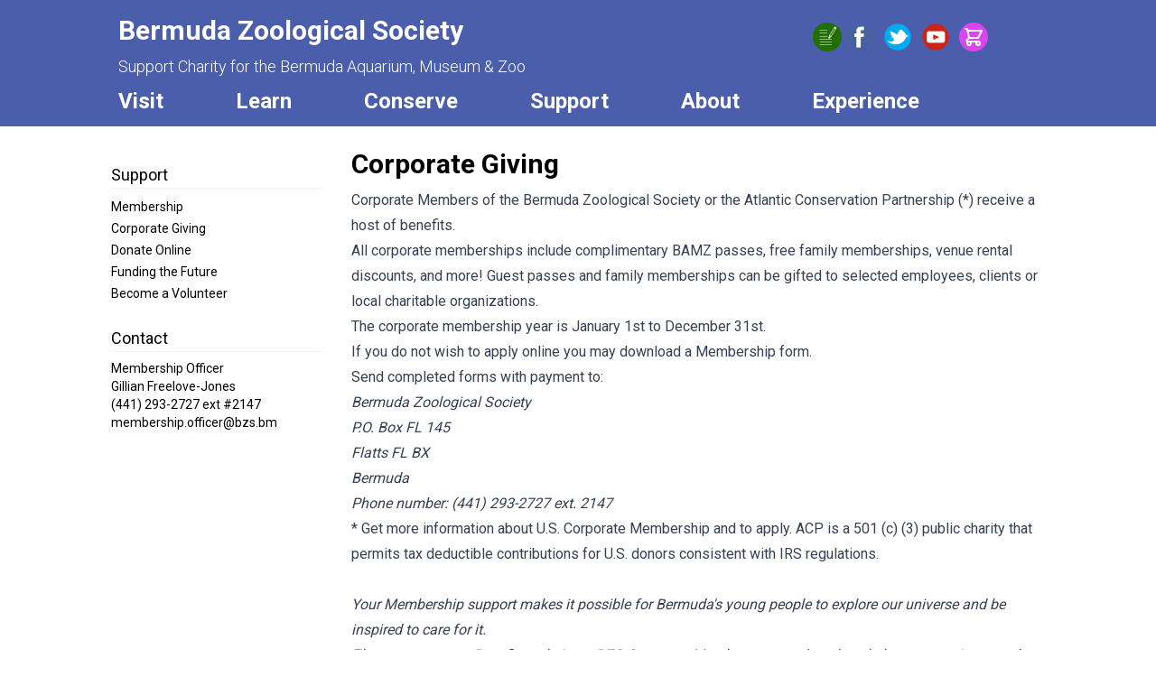

--- FILE ---
content_type: text/html; charset=UTF-8
request_url: https://bamz.org/support/corporate
body_size: 8283
content:
<!DOCTYPE html>
<html lang="en">
    <head>
        <!-- Global site tag (gtag.js) - Google Analytics -->
        <script async src="https://www.googletagmanager.com/gtag/js?id=UA-115169269-1"></script>
        <script>
            window.dataLayer = window.dataLayer || [];
            function gtag(){dataLayer.push(arguments);}
            gtag('js', new Date());

            gtag('config', 'UA-115169269-1');
        </script>
        <meta charset="UTF-8" />
        <meta name="viewport" content="width=device-width, initial-scale=1.0" />
        <meta name="description" content="Mission Statement The shared mission of Bermuda Aquarium, Museum &amp; Zoo and the Bermuda Zoological Society is to inspire appreciation and care of island environments. We fulfill our mission through our animal habitat exhibits, which focus on species from oceanic islands, as well as related environmental education, conservation projects and research programmes." />
        <link rel="preconnect" href="https://fonts.gstatic.com">
        <link href="https://fonts.googleapis.com/css2?family=Roboto:wght@100;300;400;500;700;900&display=swap" rel="stylesheet"> 
        <link href="https://bamz.org/css/app.css" rel="stylesheet">
        <script src="https://ajax.googleapis.com/ajax/libs/jquery/3.5.1/jquery.min.js"></script>
        <title>Corporate Giving | Bermuda Zoological Society</title>
        <style >[wire\:loading], [wire\:loading\.delay], [wire\:loading\.inline-block], [wire\:loading\.inline], [wire\:loading\.block], [wire\:loading\.flex], [wire\:loading\.table], [wire\:loading\.grid], [wire\:loading\.inline-flex] {display: none;}[wire\:loading\.delay\.shortest], [wire\:loading\.delay\.shorter], [wire\:loading\.delay\.short], [wire\:loading\.delay\.long], [wire\:loading\.delay\.longer], [wire\:loading\.delay\.longest] {display:none;}[wire\:offline] {display: none;}[wire\:dirty]:not(textarea):not(input):not(select) {display: none;}input:-webkit-autofill, select:-webkit-autofill, textarea:-webkit-autofill {animation-duration: 50000s;animation-name: livewireautofill;}@keyframes livewireautofill { from {} }</style>
            
    </head>
    <body class="flex flex-col min-h-screen min-w-full antialiased ">
        <header class="bg-cobalt text-white z-90" x-data="{ isOpen: false }" @keydown.escape="isOpen = false">
    <div class="lg:w-4/5 xl:w-5/6 mx-auto relative">
        <div class="lg:container flex flex-row items-center">
            <div class="lg:w-4/6 flex flex-row align-middle items-center w-full">
                <!-- <a href="https://bamz.org">
                    <div>
                        <img src="/images/logo-white.png" class="align-middle w-14 ml-2 lg:w-16 lg:ml-0">
                    </div>
                </a> -->
                <a href="https://bamz.org">
                    <div class="ml-6">
                        <p class="md:text-2xl lg:text-3xl mt-4 font-bold">Bermuda Zoological Society</p>
                        <p class="md:text-base lg:text-lg mt-2 font-light">Support Charity for the Bermuda Aquarium, Museum & Zoo</p>
                    </div>
                </a>
                <!-- mobile toggle menu button -->
                <div class="lg:hidden flex-grow">
                    <button
                        @click="isOpen = !isOpen"
                        type="button"
                        class="lg:hidden px-2 float-right mr-6 text-white-500 hover:text-gray-400 focus:outline-none focus:text-gray-400"
                        :class="{ 'transition transform-180': isOpen }"
                    >
                        <svg
                            class="h-10 w-10 fill-current"
                            xmlns="http://www.w3.org/2000/svg"
                            viewBox="0 0 24 24"
                        >
                            <path
                                x-show="isOpen"
                                fill-rule="evenodd"
                                clip-rule="evenodd"
                                d="M18.278 16.864a1 1 0 0 1-1.414 1.414l-4.829-4.828-4.828 4.828a1 1 0 0 1-1.414-1.414l4.828-4.829-4.828-4.828a1 1 0 0 1 1.414-1.414l4.829 4.828 4.828-4.828a1 1 0 1 1 1.414 1.414l-4.828 4.829 4.828 4.828z"
                            />
                            <path
                                x-show="!isOpen"
                                fill-rule="evenodd"
                                d="M4 5h16a1 1 0 0 1 0 2H4a1 1 0 1 1 0-2zm0 6h16a1 1 0 0 1 0 2H4a1 1 0 0 1 0-2zm0 6h16a1 1 0 0 1 0 2H4a1 1 0 0 1 0-2z"
                            />
                        </svg>
                    </button>
                </div>
            </div>
            <div class="lg:w-2/6 hidden lg:flex flex-col items-center">
                <div class="w-full lg:flex flex-row">
                    <div class="w-1/2">
                        
                    </div>
                    <div class="w-1/2 flex flex-row space-x-0.5">
                        <div x-data="{ open: false}" @mouseover.away = "open = false" class="-ml-24">
                            <button @mouseover = "open = true">
                                <img alt="form_icon_2.png" src="/images/forms.png">
                            </button>
                            <div x-show="open" class="absolute z-50 ">
                                <ul class="absolute w-80 bg-gray-600">
                                                                        <li class="hover:bg-green-800 hover:underline">
                                        <a href="https://bamz.org/content/aqua-camp-assistant-application-0">Aqua Camp Assistant Application<a>
                                    </li>
                                                                        <li class="hover:bg-green-800 hover:underline">
                                        <a href="https://bamz.org/content/aqua-camp-teacher-application-0">Aqua Camp Teacher Application<a>
                                    </li>
                                                                        <li class="hover:bg-green-800 hover:underline">
                                        <a href="https://bamz.org/content/volunteer-application-0">Volunteer Application<a>
                                    </li>
                                                                        <li class="hover:bg-green-800 hover:underline">
                                        <a href="https://bamz.org/content/report-concern-about-animal-welfare">Report Concern about Animal Welfare<a>
                                    </li>
                                                                    </ul>
                            </div>
                        </div>
                        <a class="w-10" href="http://www.facebook.com/Bermuda-Zoological-Society-238357062878220/" title="Visit Bermuda-Zoological-Society-238357062878220/ on Facebook" target="_blank">
                            <img src="/images/facebook.png" alt="Facebook icon">
                        </a>
                        <a class="w-10" href="http://twitter.com/BdaZooSociety" title="Visit BdaZooSociety on Twitter" target="_blank">
                            <img src="/images/twitter.png" alt="Twitter icon">
                        </a>
                        <a class="w-10" href="http://www.youtube.com/user/BermudaZooSoc" title="Visit BermudaZooSoc on YouTube" target="_blank">
                            <img src="/images/youtube.png" alt="YouTube icon">
                        </a>
                        <a href="https://bamz.org/cart" class="flex rounded-full bg-fuchsia-500 w-8 h-8">
                            <svg xmlns="http://www.w3.org/2000/svg" fill="none" stroke="currentColor" class="text-white m-1 w-6 h-6">
                                <path stroke-linecap="round" stroke-linejoin="round" stroke-width="2" d="M3 3h2l.4 2M7 13h10l4-8H5.4M7 13L5.4 5M7 13l-2.293 2.293c-.63.63-.184 1.707.707 1.707H17m0 0a2 2 0 100 4 2 2 0 000-4zm-8 2a2 2 0 11-4 0 2 2 0 014 0z" />
                            </svg>
                            <div wire:id="46Cpx1sBvGdXPAf7sdrf" wire:initial-data="{&quot;fingerprint&quot;:{&quot;id&quot;:&quot;46Cpx1sBvGdXPAf7sdrf&quot;,&quot;name&quot;:&quot;cart-icon&quot;,&quot;locale&quot;:&quot;en&quot;,&quot;path&quot;:&quot;support\/corporate&quot;,&quot;method&quot;:&quot;GET&quot;,&quot;v&quot;:&quot;acj&quot;},&quot;effects&quot;:{&quot;listeners&quot;:[&quot;updateCartTotal&quot;]},&quot;serverMemo&quot;:{&quot;children&quot;:[],&quot;errors&quot;:[],&quot;htmlHash&quot;:&quot;d5e665ca&quot;,&quot;data&quot;:{&quot;cartTotal&quot;:0},&quot;dataMeta&quot;:[],&quot;checksum&quot;:&quot;9ee69da84ac23ce063a6a00a16252e0710830cc2ccf2f6ef2ba15f7f30cd3052&quot;}}">
    </div>
<!-- Livewire Component wire-end:46Cpx1sBvGdXPAf7sdrf -->                        </a>
                    </div>
                </div>
                <div class="w-1/2">
                                    </div>
            </div>
        </div>
        <div class="container hidden lg:block">
    <ul class="flex flex-row space-x-20 text-2xl font-bold mt-2 mb-3 ml-6" x-data="nav()">
        <li class="relative" @mouseenter="onlyShow('visit')">
            <span @mouseover="links.visit = true" class="border-amber-600" :class="{ 'border-b-4': links.visit }">Visit</span>
            <ul @mouseleave="links.visit = false" x-show="links.visit" class="bg-amber-600 text-base divide-y divide-amber-500 absolute w-72 top-11 z-50">
                                <li class="p-3 hover:bg-amber-700">
                    <a href="https://bamz.org/visit/planning-your-visit">Planning Your Visit</a>
                </li>
                                <li class="p-3 hover:bg-amber-700">
                    <a href="https://bamz.org/visit/map">Facility Map</a>
                </li>
                                <li class="p-3 hover:bg-amber-700">
                    <a href="https://bamz.org/visit/facility-rentals">Facility Rentals</a>
                </li>
                                <li class="p-3 hover:bg-amber-700">
                    <a href="https://bamz.org/visit/activities">Activities</a>
                </li>
                                <li class="p-3 hover:bg-amber-700">
                    <a href="https://bamz.org/visit/today-at-zoo">Today at the Zoo</a>
                </li>
                
            </ul>
        </li>
        <li class="relative" @mouseenter="onlyShow('learn')">
            <span @mouseover="links.learn = true" class="border-yellow-500" :class="{ 'border-b-4': links.learn }">Learn</span>
            <ul @mouseleave="links.learn = false" x-show="links.learn" class="bg-yellow-500 text-base divide-y divide-yellow-400 absolute w-72 top-11 z-50">
                                <li class="p-3 hover:bg-yellow-800">
                    <a href="https://bamz.org/learn/bzs-schools-programme">BZS Schools' Programme</a>
                </li>
                                <li class="p-3 hover:bg-yellow-800">
                    <a href="https://bamz.org/learn/visiting-school-groups">Visiting School Groups</a>
                </li>
                                <li class="p-3 hover:bg-yellow-800">
                    <a href="https://bamz.org/learn/camps">Camps</a>
                </li>
                                <li class="p-3 hover:bg-yellow-800">
                    <a href="https://bamz.org/learn/youth-and-teen-programmes">Youth and Teen Programmes</a>
                </li>
                                <li class="p-3 hover:bg-yellow-800">
                    <a href="https://bamz.org/learn/adult-and-young-adult-programmes">Adult and Young Adult Programmes</a>
                </li>
                                <li class="p-3 hover:bg-yellow-800">
                    <a href="https://bamz.org/learn/guides-and-resources">Guides and Resources</a>
                </li>
                                <li class="p-3 hover:bg-yellow-800">
                    <a href="https://bamz.org/learn/plants-animals">Plants and Animals</a>
                </li>
                            </ul>
        </li>
        <li class="relative" @mouseenter="onlyShow('conserve')">
            <span @mouseover="links.conserve = true" class="border-green-700 " :class="{ 'border-b-4': links.conserve }">Conserve</span>
            <ul @mouseleave="links.conserve = false" x-show="links.conserve" class="bg-green-700 text-base divide-y divide-green-500 absolute w-96 top-11 z-50">
                                <li class="p-3 hover:bg-green-800">
                    <a href="https://bamz.org/conserve/project/bermuda-turtle-project">Bermuda Turtle Project</a>
                </li>
                                <li class="p-3 hover:bg-green-800">
                    <a href="https://bamz.org/conserve/project/humpback-whale-project">Humpback Whale Project</a>
                </li>
                                <li class="p-3 hover:bg-green-800">
                    <a href="https://bamz.org/conserve/trunk-island">Trunk Island</a>
                </li>
                            </ul>
        </li>
        <li class="relative" @mouseenter="onlyShow('support')">
            <span @mouseover="links.support = true" class="border-red-700" :class="{ 'border-b-4': links.support }">Support</span>
            <ul @mouseleave="links.support = false" x-show="links.support" class="bg-red-700 text-base divide-y divide-red-500 absolute w-72 top-11 z-50">
                                <li class="p-3 hover:bg-red-800">
                    <a href="https://bamz.org/support/member">Membership</a>
                </li>
                                <li class="p-3 hover:bg-red-800">
                    <a href="https://bamz.org/support/corporate">Corporate Giving</a>
                </li>
                                <li class="p-3 hover:bg-red-800">
                    <a href="https://bamz.org/support/donate">Donate Online</a>
                </li>
                                <li class="p-3 hover:bg-red-800">
                    <a href="https://bamz.org/support/funding-the-future">Funding the Future</a>
                </li>
                                <li class="p-3 hover:bg-red-800">
                    <a href="https://bamz.org/support/become-volunteer">Become a Volunteer</a>
                </li>
                            </ul>
        </li>
        <li class="relative" @mouseenter="onlyShow('about')">
            <span @mouseover="links.about = true" class="border-cyan-600" :class="{ 'border-b-4': links.about }">About</span>
            <ul @mouseleave="links.about = false" x-show="links.about" class="bg-cyan-600 text-base divide-y divide-cyan-500 absolute w-72 top-11 z-50">
                                <li class="p-3 hover:bg-cyan-800">
                    <a href="https://bamz.org/about/annual-financial-statements">Governance</a>
                </li>
                                <li class="p-3 hover:bg-cyan-800">
                    <a href="https://bamz.org/about/about">About Us</a>
                </li>
                                <li class="p-3 hover:bg-cyan-800">
                    <a href="https://bamz.org/about/newsletter">Newsletter</a>
                </li>
                                <li class="p-3 hover:bg-cyan-800">
                    <a href="https://bamz.org/about/latest-news">Latest News</a>
                </li>
                                <li class="p-3 hover:bg-cyan-800">
                    <a href="https://bamz.org/about/gift-and-bookstore">Gift & Bookstore</a>
                </li>
                            </ul>
        </li>
        <li class="relative" @mouseenter="onlyShow('experience')">
            <span @mouseover="links.experience = true" class="border-fuchsia-800" :class="{ 'border-b-4': links.experience }">Experience</span>
            <ul @mouseleave="links.experience = false" x-show="links.experience" class="bg-fuchsia-800 text-base divide-y divide-fuchsia-600 absolute w-72 top-11 z-50">
                                <li class="p-3 hover:bg-fuchsia-900">
                    <a href="https://bamz.org/experience/aqua-camp">Aqua Camps</a>
                </li>
                                <li class="p-3 hover:bg-fuchsia-900">
                    <a href="https://bamz.org/experience/harrington-sound-tours">Harrington Sound Tours</a>
                </li>
                                <li class="p-3 hover:bg-fuchsia-900">
                    <a href="https://bamz.org/experience/north-rock-snorkel-adventure">North Rock Snorkel Adventure</a>
                </li>
                                <li class="p-3 hover:bg-fuchsia-900">
                    <a href="https://bamz.org/experience/whale-watching-tours">Whale Watching Tours</a>
                </li>
                                <li class="p-3 hover:bg-fuchsia-900">
                    <a href="https://bamz.org/experience/cahow-trips">Cahow Trips</a>
                </li>
                            </ul>
        </li>
    </ul>
</div>

<!-- responsive menu -->
<div class="pt-4 absolute w-full bg-cyan-900 z-50" :class="{ 'hidden': !isOpen }" @click.away="isOpen = false">
    <ul class="">
        <li class="border-white border-t-2 border-b-2 py-2" x-data="{ open: false }">
            <span @click="open = !open" class="cursor-pointer pl-2">Visit</span>
            <ul class="pl-6 pt-1 bg-cyan-800" :class="{ 'hidden': !open }" @click.away="open = false">
                                <li class="p-2 hover:bg-amber-700">
                    <a href="https://bamz.org/visit/planning-your-visit">Planning Your Visit</a>
                </li>
                                <li class="p-2 hover:bg-amber-700">
                    <a href="https://bamz.org/visit/map">Facility Map</a>
                </li>
                                <li class="p-2 hover:bg-amber-700">
                    <a href="https://bamz.org/visit/facility-rentals">Facility Rentals</a>
                </li>
                                <li class="p-2 hover:bg-amber-700">
                    <a href="https://bamz.org/visit/activities">Activities</a>
                </li>
                                <li class="p-2 hover:bg-amber-700">
                    <a href="https://bamz.org/visit/today-at-zoo">Today at the Zoo</a>
                </li>
                            </ul>
        </li>
        <li class="border-white border-b-2 py-2" x-data="{ open: false }">
            <span @click="open = !open" class="cursor-pointer pl-2">Learn</span>
            <ul class="pl-6 pt-1 bg-cyan-800" :class="{ 'hidden': !open }" @click.away="open = false">
                                <li class="p-3 hover:bg-amber-700">
                    <a href="https://bamz.org/learn/bzs-schools-programme">BZS Schools' Programme</a>
                </li>
                                <li class="p-3 hover:bg-amber-700">
                    <a href="https://bamz.org/learn/visiting-school-groups">Visiting School Groups</a>
                </li>
                                <li class="p-3 hover:bg-amber-700">
                    <a href="https://bamz.org/learn/camps">Camps</a>
                </li>
                                <li class="p-3 hover:bg-amber-700">
                    <a href="https://bamz.org/learn/youth-and-teen-programmes">Youth and Teen Programmes</a>
                </li>
                                <li class="p-3 hover:bg-amber-700">
                    <a href="https://bamz.org/learn/adult-and-young-adult-programmes">Adult and Young Adult Programmes</a>
                </li>
                                <li class="p-3 hover:bg-amber-700">
                    <a href="https://bamz.org/learn/guides-and-resources">Guides and Resources</a>
                </li>
                                <li class="p-3 hover:bg-amber-700">
                    <a href="https://bamz.org/learn/plants-animals">Plants and Animals</a>
                </li>
                            </ul>
        </li>
        <li class="border-white border-b-2 py-2" x-data="{ open: false }">
            <span @click="open = !open" class="cursor-pointer pl-2">Conserve</span>
            <ul class="pl-6 pt-1 bg-cyan-800" :class="{ 'hidden': !open }" @click.away="open = false">
                                <li class="p-3 hover:bg-green-800">
                    <a href="https://bamz.org/conserve/project/bermuda-turtle-project">Bermuda Turtle Project</a>
                </li>
                                <li class="p-3 hover:bg-green-800">
                    <a href="https://bamz.org/conserve/project/humpback-whale-project">Humpback Whale Project</a>
                </li>
                                <li class="p-3 hover:bg-green-800">
                    <a href="https://bamz.org/conserve/trunk-island">Trunk Island</a>
                </li>
                            </ul>
        </li>
        <li class="border-white border-b-2 py-2" x-data="{ open: false }">
            <span @click="open = !open" class="cursor-pointer pl-2">Support</span>
            <ul class="pl-6 pt-1 bg-cyan-800" :class="{ 'hidden': !open }" @click.away="open = false">
                                <li class="p-3 hover:bg-red-800">
                    <a href="https://bamz.org/support/member">Membership</a>
                </li>
                                <li class="p-3 hover:bg-red-800">
                    <a href="https://bamz.org/support/corporate">Corporate Giving</a>
                </li>
                                <li class="p-3 hover:bg-red-800">
                    <a href="https://bamz.org/support/donate">Donate Online</a>
                </li>
                                <li class="p-3 hover:bg-red-800">
                    <a href="https://bamz.org/support/funding-the-future">Funding the Future</a>
                </li>
                                <li class="p-3 hover:bg-red-800">
                    <a href="https://bamz.org/support/become-volunteer">Become a Volunteer</a>
                </li>
                            </ul>
        </li>
        <li class="border-white border-b-2 py-2" x-data="{ open: false }">
            <span @click="open = !open" class="cursor-pointer pl-2">About</span>
            <ul class="pl-6 pt-1 bg-cyan-800" :class="{ 'hidden': !open }" @click.away="open = false">
                                <li class="p-3 hover:bg-cyan-800">
                    <a href="https://bamz.org/about/annual-financial-statements">Governance</a>
                </li>
                                <li class="p-3 hover:bg-cyan-800">
                    <a href="https://bamz.org/about/about">About Us</a>
                </li>
                                <li class="p-3 hover:bg-cyan-800">
                    <a href="https://bamz.org/about/newsletter">Newsletter</a>
                </li>
                                <li class="p-3 hover:bg-cyan-800">
                    <a href="https://bamz.org/about/latest-news">Latest News</a>
                </li>
                                <li class="p-3 hover:bg-cyan-800">
                    <a href="https://bamz.org/about/gift-and-bookstore">Gift & Bookstore</a>
                </li>
                            </ul>
        </li>
        <li class="border-white border-b-2 py-2" x-data="{ open: false }">
            <span @click="open = !open" class="cursor-pointer pl-2">Experience</span>
            <ul class="pl-6 pt-1 bg-cyan-800" :class="{ 'hidden': !open }" @click.away="open = false">
                                <li class="hover:bg-fuchsia-900">
                    <a href="https://bamz.org/experience/aqua-camp">Aqua Camps</a>
                </li>
                                <li class="hover:bg-fuchsia-900">
                    <a href="https://bamz.org/experience/harrington-sound-tours">Harrington Sound Tours</a>
                </li>
                                <li class="hover:bg-fuchsia-900">
                    <a href="https://bamz.org/experience/north-rock-snorkel-adventure">North Rock Snorkel Adventure</a>
                </li>
                                <li class="hover:bg-fuchsia-900">
                    <a href="https://bamz.org/experience/whale-watching-tours">Whale Watching Tours</a>
                </li>
                                <li class="hover:bg-fuchsia-900">
                    <a href="https://bamz.org/experience/cahow-trips">Cahow Trips</a>
                </li>
                            </ul>
        </li>
        <li class="border-white border-b-2 py-2" x-data="{ open: false }">
            <span @click="open = !open" class="cursor-pointer pl-2">Forms</span>
            <ul class="pl-6 pt-1 bg-cyan-800" :class="{ 'hidden': !open }" @click.away="open = false">
                                <li class="hover:bg-cyan-800">
                    <a href="https://bamz.org/content/aqua-camp-assistant-application-0">Aqua Camp Assistant Application</a>
                </li>
                                <li class="hover:bg-cyan-800">
                    <a href="https://bamz.org/content/aqua-camp-teacher-application-0">Aqua Camp Teacher Application</a>
                </li>
                                <li class="hover:bg-cyan-800">
                    <a href="https://bamz.org/content/volunteer-application-0">Volunteer Application</a>
                </li>
                                <li class="hover:bg-cyan-800">
                    <a href="https://bamz.org/content/report-concern-about-animal-welfare">Report Concern about Animal Welfare</a>
                </li>
                            </ul>
        </li>
        <li class="pl-2 py-2 border-white ">
            <div class="hover:bg-sky-300">
                <a href="https://bamz.org/cart">Cart</a>
            </div>
        </li>
            </ul>
</div>

    </div>
</header>
        <main class="flex-grow">
            
                        <div class="mx-auto mt-5 flex flex-wrap-reverse min-full-width lg:w-4/5 xl:w-5/6">
                <div class="w-full md:w-1/4 p-4"> <div wire:id="mZAAu7Qa00Jwi3K1R9GL" wire:initial-data="{&quot;fingerprint&quot;:{&quot;id&quot;:&quot;mZAAu7Qa00Jwi3K1R9GL&quot;,&quot;name&quot;:&quot;sidenav&quot;,&quot;locale&quot;:&quot;en&quot;,&quot;path&quot;:&quot;support\/corporate&quot;,&quot;method&quot;:&quot;GET&quot;,&quot;v&quot;:&quot;acj&quot;},&quot;effects&quot;:{&quot;listeners&quot;:[]},&quot;serverMemo&quot;:{&quot;children&quot;:[],&quot;errors&quot;:[],&quot;htmlHash&quot;:&quot;ad5d6d09&quot;,&quot;data&quot;:{&quot;hasNav&quot;:true,&quot;hasSubNav&quot;:false,&quot;hasContact&quot;:true,&quot;hasFieldtripNav&quot;:false,&quot;hasPlantAnimalNav&quot;:false,&quot;hasNewsSummary&quot;:false,&quot;hasWeather&quot;:false,&quot;hasFieldGuide&quot;:false,&quot;hasOwner&quot;:false,&quot;hasSchools&quot;:false,&quot;navLinks&quot;:[&quot;&lt;a class=\&quot;hover:underline text-sm\&quot; href=\&quot;https:\/\/bamz.org\/support\/member\&quot;&gt;Membership&lt;\/a&gt;&quot;,&quot;&lt;a class=\&quot;hover:underline text-sm\&quot; href=\&quot;https:\/\/bamz.org\/support\/corporate\&quot;&gt;Corporate Giving&lt;\/a&gt;&quot;,&quot;&lt;a class=\&quot;hover:underline text-sm\&quot; href=\&quot;https:\/\/bamz.org\/support\/donate\&quot;&gt;Donate Online&lt;\/a&gt;&quot;,&quot;&lt;a class=\&quot;hover:underline text-sm\&quot; href=\&quot;https:\/\/bamz.org\/support\/funding-the-future\&quot;&gt;Funding the Future&lt;\/a&gt;&quot;,&quot;&lt;a class=\&quot;hover:underline text-sm\&quot; href=\&quot;https:\/\/bamz.org\/support\/become-volunteer\&quot;&gt;Become a Volunteer&lt;\/a&gt;&quot;],&quot;subNavLinks&quot;:[],&quot;fieldtripLinks&quot;:[],&quot;plantAnimalLinks&quot;:[],&quot;navHeader&quot;:&quot;Support&quot;,&quot;subNavHeader&quot;:null,&quot;contactEmail&quot;:&quot;membership.officer@bzs.bm&quot;,&quot;contactName&quot;:&quot;Gillian Freelove-Jones&quot;,&quot;contactPhone&quot;:&quot;(441) 293-2727 ext #2147&quot;,&quot;contactTitle&quot;:&quot;Membership Officer&quot;,&quot;newsId&quot;:null,&quot;newsPage&quot;:null,&quot;page&quot;:[],&quot;page_category&quot;:&quot;support&quot;,&quot;page_category_id&quot;:4,&quot;menus&quot;:[]},&quot;dataMeta&quot;:{&quot;models&quot;:{&quot;page&quot;:{&quot;class&quot;:&quot;App\\Models\\Page&quot;,&quot;id&quot;:35,&quot;relations&quot;:[],&quot;connection&quot;:&quot;mysql&quot;,&quot;collectionClass&quot;:null}},&quot;modelCollections&quot;:{&quot;menus&quot;:{&quot;class&quot;:&quot;App\\Models\\Menu&quot;,&quot;id&quot;:[4,15,32,118,33,119,186,10,34,1,24,35,103,192,2,190,31,94,9,11,16,25,37,36,38,39,40,41,43,44,45,46,47,52,55,56,57,58,59,60,61,62,63,64,65,66,29,30,95,70,71,72,74,75,76,78,79,80,81,99,82,84,85,86,87,88,89,97,42,100,101,102,105,106,107,108,109,110,111,112,120,121,122,123,124,125,126,127,128,129,130,131,132,133,135,136,137,138,139,140,141,143,144,145,146,147,148,149,150,151,152,153,154,155,156,158,159,160,161,162,163,164,165,166,167,168,169,170,171,172,173,174,175,176,177,178,179,180,183,184,185,187,188,189,191,193],&quot;relations&quot;:[&quot;menuable&quot;,&quot;parent&quot;,&quot;children&quot;,&quot;category&quot;],&quot;connection&quot;:&quot;mysql&quot;,&quot;collectionClass&quot;:null}}},&quot;checksum&quot;:&quot;b1a9cec74b7e4f5123744db4640819a828559e07dfe13057c949c4585b78b576&quot;}}" class="pt-1">

    
    
    
    
    
            <p class="text-lg text-red-800 border-dotted border border-t-0 border-r-0 border-l-0 border-red-800 mb-2">Support</p>
                        <a class="hover:underline text-sm" href="https://bamz.org/support/member">Membership</a> <br>
                        <a class="hover:underline text-sm" href="https://bamz.org/support/corporate">Corporate Giving</a> <br>
                        <a class="hover:underline text-sm" href="https://bamz.org/support/donate">Donate Online</a> <br>
                        <a class="hover:underline text-sm" href="https://bamz.org/support/funding-the-future">Funding the Future</a> <br>
                        <a class="hover:underline text-sm" href="https://bamz.org/support/become-volunteer">Become a Volunteer</a> <br>
                    <br>
    
    
            <p class="text-lg text-red-800 border-dotted border border-t-0 border-r-0 border-l-0 border-red-800 mb-2">Contact</p>
        <p class="text-sm">Membership Officer</p>
        <p class="text-sm">Gillian Freelove-Jones</p>
        <p class="text-sm hover:underline">
            <a href="tel:(441) 293-2727 ext #2147">(441) 293-2727 ext #2147</a>
        </p>
        <p class="text-sm">membership.officer@bzs.bm</p>
        <br>
    
    </div>
<!-- Livewire Component wire-end:mZAAu7Qa00Jwi3K1R9GL --> </div>
                <div class="w-full md:w-3/4 p-4 pt-1">
                    <p class="text-red-800 text-3xl font-bold">Corporate Giving</p>
                                <div wire:id="7oGyKIAzLQW1xU2rir8W" wire:initial-data="{&quot;fingerprint&quot;:{&quot;id&quot;:&quot;7oGyKIAzLQW1xU2rir8W&quot;,&quot;name&quot;:&quot;page.show-page&quot;,&quot;locale&quot;:&quot;en&quot;,&quot;path&quot;:&quot;support\/corporate&quot;,&quot;method&quot;:&quot;GET&quot;,&quot;v&quot;:&quot;acj&quot;},&quot;effects&quot;:{&quot;listeners&quot;:[]},&quot;serverMemo&quot;:{&quot;children&quot;:{&quot;l2300368825-1&quot;:{&quot;id&quot;:&quot;eruYydXrFayf70AcvAPr&quot;,&quot;tag&quot;:&quot;div&quot;}},&quot;errors&quot;:[],&quot;htmlHash&quot;:&quot;8da00885&quot;,&quot;data&quot;:{&quot;page&quot;:[],&quot;pages&quot;:null,&quot;donateLinkId&quot;:null,&quot;project_dontation_id&quot;:null,&quot;fullSlug&quot;:[],&quot;requiredPermission&quot;:&quot;site-admin&quot;,&quot;componentExists&quot;:true},&quot;dataMeta&quot;:{&quot;models&quot;:{&quot;page&quot;:{&quot;class&quot;:&quot;App\\Models\\Page&quot;,&quot;id&quot;:35,&quot;relations&quot;:[&quot;menu&quot;,&quot;menu.category&quot;,&quot;accordions&quot;],&quot;connection&quot;:&quot;mysql&quot;,&quot;collectionClass&quot;:null}}},&quot;checksum&quot;:&quot;f19f9b238bad36ecbd0a0ab4ef72cd5399a99cf43da71035f43bfdc83c9b409a&quot;}}" class="flex-wrap">
    <div class="z-50 md:float-right md:-mt-10">
            </div>

    
    <div class='pt-2 prose max-w-none'>
        <p>Corporate Members of the Bermuda Zoological Society or the Atlantic Conservation Partnership (*) receive a host of benefits.</p>

<p>All corporate memberships include complimentary BAMZ passes, free family memberships, venue rental discounts,&nbsp;and more! Guest passes and family memberships can be gifted to selected employees, clients or local charitable organizations.</p>

<p>The corporate membership year is January 1st to December 31st.</p>

<p>If you do not wish to apply online you may&nbsp;<a href="https://bamz.org/sites/bamz.org/files/files/Membership/BZS_Corporate_Membership_Application_Form_2021_FILLABLE.pdf">download</a>&nbsp;a Membership form.</p>

<p>Send completed forms with payment to:</p>

<address>Bermuda Zoological Society</address>

<address>P.O. Box FL 145</address>

<address>Flatts FL BX</address>

<address>Bermuda</address>

<address>Phone number: (441) 293-2727 ext. 2147</address>

<p><a href="http://www.atlanticconservationpartnership.com/support-us/corporate-giving">* Get more&nbsp;information about U.S. Corporate Membership and to apply</a>. ACP is a 501 (c) (3) public charity that permits tax deductible contributions for U.S. donors consistent with IRS regulations.</p>

<p>&nbsp;</p>

<address>Your Membership support makes it possible for Bermuda&#39;s young people to explore our universe and be inspired to care for it.</address>

<address>There are so many Benefits to being a BZS Corporate Member, we stand ready to help you experience and enjoy these many Benefits.</address>

<address>Contact our Membership Officer, Gillian Freelove-Jones 293 2727 ext. 2147</address>

<address><a href="mailto:membership.officer@bzs.bm">membership.officer@bzs.bm</a></address>

<address>BZS is a registered charity # 179</address>

    </div>

    <div class="pb-8">
    
        
        <div class="py-6">
        <div wire:id="eruYydXrFayf70AcvAPr" wire:initial-data="{&quot;fingerprint&quot;:{&quot;id&quot;:&quot;eruYydXrFayf70AcvAPr&quot;,&quot;name&quot;:&quot;membership.show-corporate-member-levels&quot;,&quot;locale&quot;:&quot;en&quot;,&quot;path&quot;:&quot;support\/corporate&quot;,&quot;method&quot;:&quot;GET&quot;,&quot;v&quot;:&quot;acj&quot;},&quot;effects&quot;:{&quot;listeners&quot;:[]},&quot;serverMemo&quot;:{&quot;children&quot;:[],&quot;errors&quot;:[],&quot;htmlHash&quot;:&quot;04f753df&quot;,&quot;data&quot;:[],&quot;dataMeta&quot;:[],&quot;checksum&quot;:&quot;16b13fc6b7f22745c156b730765c82c8caca04077b540ae46b33a91347c9443c&quot;}}" class="grid grid-cols-4 gap-2">
                <div class="space-y-6">
                <div class="py-2 pr-2">
    <div class="flex justify-center bg-red-900 text-gray-200 text-sm py-1">Parrotfish</div>
    <div class="flex justify-center text-red-900 text-3xl py-3">$ 550</div>
    <div class="flex justify-between">
        <div class="text-xl font-bold">Benefits </div>
        <div onclick="toggleBenefits('9')"> 
            <img id="expandBenefits9" src="/images/expand1.png" alt="Expand Benefits" style="display: inline">
            <img id="collapseBenefits9" src="/images/collapse1.png" alt="Collapse Benefits" style="display: none">
        </div>
    </div>
    <div id="benefits9" style="display: none" class="text-sm prose max-w-none"> <ul>
	<li>4 Family Memberships</li>
	<li>5 Guest Passes to the Aquarium, Museum &amp; Zoo</li>
	<li>The opportunity for a Staff Day of Giving to the Community</li>
	<li>10% discount on each Aquarium Hall rental for a cocktail reception or event of your choice *</li>
</ul>

<p>* Does not include catering, entertainment or staff costs.</p>
</div>

        <div class="min-w-full border border-red-900 rounded flex justify-center my-1">
        <a href="https://bamz.org/support/membership-form-corporate?level_id=9&amp;gift=0">
            <span class="text-sm">Join or Renew</span>
        </a>
    </div>
    </div>

<script>
    function toggleBenefits(bid) {
        // console.log("toggle benefits for:" + bid);
        document.getElementById('collapseBenefits'+bid).style.display = (document.getElementById('collapseBenefits'+bid).style.display) === "none" ? "inline" : "none";
        document.getElementById('expandBenefits'+bid).style.display = (document.getElementById('expandBenefits'+bid).style.display) === "none" ? "inline" : "none";
        document.getElementById('benefits'+bid).style.display = (document.getElementById('benefits'+bid).style.display) === "none" ? "inline" : "none";
    }
</script>        </div>
                <div class="space-y-6">
                <div class="py-2 pr-2">
    <div class="flex justify-center bg-red-900 text-gray-200 text-sm py-1">Wahoo</div>
    <div class="flex justify-center text-red-900 text-3xl py-3">$ 1000</div>
    <div class="flex justify-between">
        <div class="text-xl font-bold">Benefits </div>
        <div onclick="toggleBenefits('10')"> 
            <img id="expandBenefits10" src="/images/expand1.png" alt="Expand Benefits" style="display: inline">
            <img id="collapseBenefits10" src="/images/collapse1.png" alt="Collapse Benefits" style="display: none">
        </div>
    </div>
    <div id="benefits10" style="display: none" class="text-sm prose max-w-none"> <ul>
	<li>6 Family Memberships</li>
	<li>10 Guest Passes to the Aquarium, Museum &amp; Zoo</li>
	<li>The opportunity for a Staff Day of Giving to the Community</li>
	<li>20% discount on each Aquarium Hall rental for a cocktail reception or event of your choice *</li>
	<li>15% discount on each&nbsp;&nbsp;<em>Endurance</em>&nbsp;Boat Charter</li>
	<li>Invitations to Exclusive Events.</li>
</ul>

<p>* Does not include catering, entertainment or staff costs.</p>
</div>

        <div class="min-w-full border border-red-900 rounded flex justify-center my-1">
        <a href="https://bamz.org/support/membership-form-corporate?level_id=10&amp;gift=0">
            <span class="text-sm">Join or Renew</span>
        </a>
    </div>
    </div>

<script>
    function toggleBenefits(bid) {
        // console.log("toggle benefits for:" + bid);
        document.getElementById('collapseBenefits'+bid).style.display = (document.getElementById('collapseBenefits'+bid).style.display) === "none" ? "inline" : "none";
        document.getElementById('expandBenefits'+bid).style.display = (document.getElementById('expandBenefits'+bid).style.display) === "none" ? "inline" : "none";
        document.getElementById('benefits'+bid).style.display = (document.getElementById('benefits'+bid).style.display) === "none" ? "inline" : "none";
    }
</script>        </div>
                <div class="space-y-6">
                <div class="py-2 pr-2">
    <div class="flex justify-center bg-red-900 text-gray-200 text-sm py-1">Marlin</div>
    <div class="flex justify-center text-red-900 text-3xl py-3">$ 2500</div>
    <div class="flex justify-between">
        <div class="text-xl font-bold">Benefits </div>
        <div onclick="toggleBenefits('11')"> 
            <img id="expandBenefits11" src="/images/expand1.png" alt="Expand Benefits" style="display: inline">
            <img id="collapseBenefits11" src="/images/collapse1.png" alt="Collapse Benefits" style="display: none">
        </div>
    </div>
    <div id="benefits11" style="display: none" class="text-sm prose max-w-none"> <ul>
	<li>10 Family Memberships</li>
	<li>25 Guest Passes to the Aquarium, Museum &amp; Zoo</li>
	<li>The opportunity for a Staff Day of Giving to the Community</li>
	<li>50% discount on each Aquarium Hall rental for a cocktail reception or event of your choice *</li>
	<li>20% discount on each&nbsp;&nbsp;<em>Endurance</em>&nbsp;Boat Charter</li>
	<li>Invitations to Exclusive Events</li>
</ul>

<p>* Does not include catering, entertainment or staff costs.</p>
</div>

        <div class="min-w-full border border-red-900 rounded flex justify-center my-1">
        <a href="https://bamz.org/support/membership-form-corporate?level_id=11&amp;gift=0">
            <span class="text-sm">Join or Renew</span>
        </a>
    </div>
    </div>

<script>
    function toggleBenefits(bid) {
        // console.log("toggle benefits for:" + bid);
        document.getElementById('collapseBenefits'+bid).style.display = (document.getElementById('collapseBenefits'+bid).style.display) === "none" ? "inline" : "none";
        document.getElementById('expandBenefits'+bid).style.display = (document.getElementById('expandBenefits'+bid).style.display) === "none" ? "inline" : "none";
        document.getElementById('benefits'+bid).style.display = (document.getElementById('benefits'+bid).style.display) === "none" ? "inline" : "none";
    }
</script>        </div>
                <div class="space-y-6">
                <div class="py-2 pr-2">
    <div class="flex justify-center bg-red-900 text-gray-200 text-sm py-1">Tiger Shark</div>
    <div class="flex justify-center text-red-900 text-3xl py-3">$ 5000</div>
    <div class="flex justify-between">
        <div class="text-xl font-bold">Benefits </div>
        <div onclick="toggleBenefits('12')"> 
            <img id="expandBenefits12" src="/images/expand1.png" alt="Expand Benefits" style="display: inline">
            <img id="collapseBenefits12" src="/images/collapse1.png" alt="Collapse Benefits" style="display: none">
        </div>
    </div>
    <div id="benefits12" style="display: none" class="text-sm prose max-w-none"> <ul>
	<li>14 Family Memberships</li>
	<li>50 Guest Passes to the Aquarium, Museum &amp; Zoo</li>
	<li>The opportunity for a Staff Day of Giving to the Community</li>
	<li>1 FREE use of the Aquarium for a cocktail reception or event of your choice and 50% discount on each additional rental *</li>
	<li>1 FREE&nbsp;<em>Endurance</em>&nbsp;Boat Charter</li>
	<li>Invitations to Exclusive Events</li>
</ul>

<p>* Does not include catering, entertainment or staff costs.</p>
</div>

        <div class="min-w-full border border-red-900 rounded flex justify-center my-1">
        <a href="https://bamz.org/support/membership-form-corporate?level_id=12&amp;gift=0">
            <span class="text-sm">Join or Renew</span>
        </a>
    </div>
    </div>

<script>
    function toggleBenefits(bid) {
        // console.log("toggle benefits for:" + bid);
        document.getElementById('collapseBenefits'+bid).style.display = (document.getElementById('collapseBenefits'+bid).style.display) === "none" ? "inline" : "none";
        document.getElementById('expandBenefits'+bid).style.display = (document.getElementById('expandBenefits'+bid).style.display) === "none" ? "inline" : "none";
        document.getElementById('benefits'+bid).style.display = (document.getElementById('benefits'+bid).style.display) === "none" ? "inline" : "none";
    }
</script>        </div>
            </div>
<!-- Livewire Component wire-end:eruYydXrFayf70AcvAPr -->    </div>
    <div>
<!-- Livewire Component wire-end:7oGyKIAzLQW1xU2rir8W --> 
                            </div>
            </div>
                    </main>

        <footer class="text-white bg-cobalt bg-center ">
    <div class="lg:w-8/12 w-10/12 mx-auto">
        <p class="text-3xl mt-4 font-bold">Inspiring appreciation and care of island environments</p>
        <ul class="divide-x divide-white-100 mt-3 flex flex-row">
            <li class="font-light pr-2">
                <a href="https://bamz.org/about">About BZS</a>
            </li>
            <li class="font-light px-2">
                <a href="https://bamz.org/about/latest-news">News</a>
            </li>
            <li class="font-light px-2">
                <a href="https://bamz.org/about/contact-us"> Contact Us </a>
            </li>
            <li class="font-light px-2">
                <a href="/files/BZS External Privacy Notice.pdf" target="_blank">PIPA Privacy Notice</a>
            </li>
            <li class="font-light pl-2">
                <a href="https://bamz.org/login">Login</a>
            </li>
        </ul>
        <div class="grid grid-cols-2 gap-12 mt-6 mb-10">
            <div>
                <img src="/images/logoAZA.png">
            </div>
            <div>
                <p class="mb-5">Registered Charity #179</p>
                <img src="/images/cc.png" class="ml-10">
            </div>
        </div>
    </div>
</footer>
        <script src="/livewire/livewire.js?id=90730a3b0e7144480175" data-turbo-eval="false" data-turbolinks-eval="false" ></script><script data-turbo-eval="false" data-turbolinks-eval="false" >window.livewire = new Livewire();window.Livewire = window.livewire;window.livewire_app_url = '';window.livewire_token = 'JZhVF7R87qgwMAMGhvuotUdUM288uO260hfy04Zb';window.deferLoadingAlpine = function (callback) {window.addEventListener('livewire:load', function () {callback();});};let started = false;window.addEventListener('alpine:initializing', function () {if (! started) {window.livewire.start();started = true;}});document.addEventListener("DOMContentLoaded", function () {if (! started) {window.livewire.start();started = true;}});</script>
        <script src="https://bamz.org/js/app.js"></script>
        <script src="https://bamz.org/js/echo.js"></script>
                <script>
            if (window.document.documentMode) {
                var url = "https://bamz.org/ie-bounce";
                window.location.href = url;
            }
        </script>
                        <script>
            function toggle(id) {
                document.getElementById('collaspedAccord-'+id).style.display = ( document.getElementById('collaspedAccord-'+id).style.display === "none" )  ? "inline" : "none";
                document.getElementById('expandedAccord-'+id).style.display = ( document.getElementById('expandedAccord-'+id).style.display === "none" )  ? "inline" : "none";
            }
        </script>
        <script>
    function nav() {
        return {
            links: {
                visit: false,
                learn: false,
                conserve: false,
                support: false,
                about: false,
                experience: false,
                content: false
            },

            reset() {
                this.links = {
                    visit: false,
                    learn: false,
                    conserve: false,
                    support: false,
                    about: false,
                    experience: false,
                    content: false
                }
            },

            onlyShow(element) {
                this.reset();
                this.links[element] = true;
            }
        };
    }
</script>
    </body>
</html>


--- FILE ---
content_type: text/css
request_url: https://bamz.org/css/app.css
body_size: 11268
content:
/*! tailwindcss v3.0.23 | MIT License | https://tailwindcss.com*/*,:after,:before{border:0 solid #e2e8f0;box-sizing:border-box}:after,:before{--tw-content:""}html{-webkit-text-size-adjust:100%;font-family:Roboto,ui-sans-serif,system-ui,-apple-system,BlinkMacSystemFont,Segoe UI,Helvetica Neue,Arial,Noto Sans,sans-serif,Apple Color Emoji,Segoe UI Emoji,Segoe UI Symbol,Noto Color Emoji;line-height:1.5;-moz-tab-size:4;-o-tab-size:4;tab-size:4}body{line-height:inherit;margin:0}hr{border-top-width:1px;color:inherit;height:0}abbr:where([title]){-webkit-text-decoration:underline dotted;text-decoration:underline dotted}h1,h2,h3,h4,h5,h6{font-size:inherit;font-weight:inherit}a{color:inherit;text-decoration:inherit}b,strong{font-weight:bolder}code,kbd,pre,samp{font-family:ui-monospace,SFMono-Regular,Menlo,Monaco,Consolas,Liberation Mono,Courier New,monospace;font-size:1em}small{font-size:80%}sub,sup{font-size:75%;line-height:0;position:relative;vertical-align:baseline}sub{bottom:-.25em}sup{top:-.5em}table{border-collapse:collapse;border-color:inherit;text-indent:0}button,input,optgroup,select,textarea{color:inherit;font-family:inherit;font-size:100%;line-height:inherit;margin:0;padding:0}button,select{text-transform:none}[type=button],[type=reset],[type=submit],button{-webkit-appearance:button;background-color:transparent;background-image:none}:-moz-focusring{outline:auto}:-moz-ui-invalid{box-shadow:none}progress{vertical-align:baseline}::-webkit-inner-spin-button,::-webkit-outer-spin-button{height:auto}[type=search]{-webkit-appearance:textfield;outline-offset:-2px}::-webkit-search-decoration{-webkit-appearance:none}::-webkit-file-upload-button{-webkit-appearance:button;font:inherit}summary{display:list-item}blockquote,dd,dl,figure,h1,h2,h3,h4,h5,h6,hr,p,pre{margin:0}fieldset{margin:0}fieldset,legend{padding:0}menu,ol,ul{list-style:none;margin:0;padding:0}textarea{resize:vertical}input::-moz-placeholder,textarea::-moz-placeholder{color:#94a3b8;opacity:1}input:-ms-input-placeholder,textarea:-ms-input-placeholder{color:#94a3b8;opacity:1}input::placeholder,textarea::placeholder{color:#94a3b8;opacity:1}[role=button],button{cursor:pointer}:disabled{cursor:default}audio,canvas,embed,iframe,img,object,svg,video{display:block;vertical-align:middle}img,video{height:auto;max-width:100%}[hidden]{display:none}[multiple],[type=date],[type=datetime-local],[type=email],[type=month],[type=number],[type=password],[type=search],[type=tel],[type=text],[type=time],[type=url],[type=week],select,textarea{--tw-shadow:0 0 #0000;-webkit-appearance:none;-moz-appearance:none;appearance:none;background-color:#fff;border-color:#64748b;border-radius:0;border-width:1px;font-size:1rem;line-height:1.5rem;padding:.5rem .75rem}[multiple]:focus,[type=date]:focus,[type=datetime-local]:focus,[type=email]:focus,[type=month]:focus,[type=number]:focus,[type=password]:focus,[type=search]:focus,[type=tel]:focus,[type=text]:focus,[type=time]:focus,[type=url]:focus,[type=week]:focus,select:focus,textarea:focus{--tw-ring-inset:var(--tw-empty,/*!*/ /*!*/);--tw-ring-offset-width:0px;--tw-ring-offset-color:#fff;--tw-ring-color:#2563eb;--tw-ring-offset-shadow:var(--tw-ring-inset) 0 0 0 var(--tw-ring-offset-width) var(--tw-ring-offset-color);--tw-ring-shadow:var(--tw-ring-inset) 0 0 0 calc(1px + var(--tw-ring-offset-width)) var(--tw-ring-color);border-color:#2563eb;box-shadow:var(--tw-ring-offset-shadow),var(--tw-ring-shadow),var(--tw-shadow);outline:2px solid transparent;outline-offset:2px}input::-moz-placeholder,textarea::-moz-placeholder{color:#64748b;opacity:1}input:-ms-input-placeholder,textarea:-ms-input-placeholder{color:#64748b;opacity:1}input::placeholder,textarea::placeholder{color:#64748b;opacity:1}::-webkit-datetime-edit-fields-wrapper{padding:0}::-webkit-date-and-time-value{min-height:1.5em}::-webkit-datetime-edit,::-webkit-datetime-edit-day-field,::-webkit-datetime-edit-hour-field,::-webkit-datetime-edit-meridiem-field,::-webkit-datetime-edit-millisecond-field,::-webkit-datetime-edit-minute-field,::-webkit-datetime-edit-month-field,::-webkit-datetime-edit-second-field,::-webkit-datetime-edit-year-field{padding-bottom:0;padding-top:0}select{-webkit-print-color-adjust:exact;background-image:url("data:image/svg+xml;charset=utf-8,%3Csvg xmlns='http://www.w3.org/2000/svg' fill='none' viewBox='0 0 20 20'%3E%3Cpath stroke='%2364748b' stroke-linecap='round' stroke-linejoin='round' stroke-width='1.5' d='m6 8 4 4 4-4'/%3E%3C/svg%3E");background-position:right .5rem center;background-repeat:no-repeat;background-size:1.5em 1.5em;color-adjust:exact;padding-right:2.5rem}[multiple]{-webkit-print-color-adjust:unset;background-image:none;background-position:0 0;background-repeat:unset;background-size:initial;color-adjust:unset;padding-right:.75rem}[type=checkbox],[type=radio]{-webkit-print-color-adjust:exact;--tw-shadow:0 0 #0000;-webkit-appearance:none;-moz-appearance:none;appearance:none;background-color:#fff;background-origin:border-box;border-color:#64748b;border-width:1px;color:#2563eb;color-adjust:exact;display:inline-block;flex-shrink:0;height:1rem;padding:0;-webkit-user-select:none;-moz-user-select:none;-ms-user-select:none;user-select:none;vertical-align:middle;width:1rem}[type=checkbox]{border-radius:0}[type=radio]{border-radius:100%}[type=checkbox]:focus,[type=radio]:focus{--tw-ring-inset:var(--tw-empty,/*!*/ /*!*/);--tw-ring-offset-width:2px;--tw-ring-offset-color:#fff;--tw-ring-color:#2563eb;--tw-ring-offset-shadow:var(--tw-ring-inset) 0 0 0 var(--tw-ring-offset-width) var(--tw-ring-offset-color);--tw-ring-shadow:var(--tw-ring-inset) 0 0 0 calc(2px + var(--tw-ring-offset-width)) var(--tw-ring-color);box-shadow:var(--tw-ring-offset-shadow),var(--tw-ring-shadow),var(--tw-shadow);outline:2px solid transparent;outline-offset:2px}[type=checkbox]:checked,[type=radio]:checked{background-color:currentColor;background-position:50%;background-repeat:no-repeat;background-size:100% 100%;border-color:transparent}[type=checkbox]:checked{background-image:url("data:image/svg+xml;charset=utf-8,%3Csvg viewBox='0 0 16 16' fill='%23fff' xmlns='http://www.w3.org/2000/svg'%3E%3Cpath d='M12.207 4.793a1 1 0 0 1 0 1.414l-5 5a1 1 0 0 1-1.414 0l-2-2a1 1 0 0 1 1.414-1.414L6.5 9.086l4.293-4.293a1 1 0 0 1 1.414 0z'/%3E%3C/svg%3E")}[type=radio]:checked{background-image:url("data:image/svg+xml;charset=utf-8,%3Csvg viewBox='0 0 16 16' fill='%23fff' xmlns='http://www.w3.org/2000/svg'%3E%3Ccircle cx='8' cy='8' r='3'/%3E%3C/svg%3E")}[type=checkbox]:checked:focus,[type=checkbox]:checked:hover,[type=radio]:checked:focus,[type=radio]:checked:hover{background-color:currentColor;border-color:transparent}[type=checkbox]:indeterminate{background-color:currentColor;background-image:url("data:image/svg+xml;charset=utf-8,%3Csvg xmlns='http://www.w3.org/2000/svg' fill='none' viewBox='0 0 16 16'%3E%3Cpath stroke='%23fff' stroke-linecap='round' stroke-linejoin='round' stroke-width='2' d='M4 8h8'/%3E%3C/svg%3E");background-position:50%;background-repeat:no-repeat;background-size:100% 100%;border-color:transparent}[type=checkbox]:indeterminate:focus,[type=checkbox]:indeterminate:hover{background-color:currentColor;border-color:transparent}[type=file]{background:unset;border-color:inherit;border-radius:0;border-width:0;font-size:unset;line-height:inherit;padding:0}[type=file]:focus{outline:1px auto -webkit-focus-ring-color}*,:after,:before{--tw-translate-x:0;--tw-translate-y:0;--tw-rotate:0;--tw-skew-x:0;--tw-skew-y:0;--tw-scale-x:1;--tw-scale-y:1;--tw-pan-x: ;--tw-pan-y: ;--tw-pinch-zoom: ;--tw-scroll-snap-strictness:proximity;--tw-ordinal: ;--tw-slashed-zero: ;--tw-numeric-figure: ;--tw-numeric-spacing: ;--tw-numeric-fraction: ;--tw-ring-inset: ;--tw-ring-offset-width:0px;--tw-ring-offset-color:#fff;--tw-ring-color:rgba(59,130,246,.5);--tw-ring-offset-shadow:0 0 #0000;--tw-ring-shadow:0 0 #0000;--tw-shadow:0 0 #0000;--tw-shadow-colored:0 0 #0000;--tw-blur: ;--tw-brightness: ;--tw-contrast: ;--tw-grayscale: ;--tw-hue-rotate: ;--tw-invert: ;--tw-saturate: ;--tw-sepia: ;--tw-drop-shadow: ;--tw-backdrop-blur: ;--tw-backdrop-brightness: ;--tw-backdrop-contrast: ;--tw-backdrop-grayscale: ;--tw-backdrop-hue-rotate: ;--tw-backdrop-invert: ;--tw-backdrop-opacity: ;--tw-backdrop-saturate: ;--tw-backdrop-sepia: }.container{width:100%}@media (min-width:640px){.container{max-width:640px}}@media (min-width:768px){.container{max-width:768px}}@media (min-width:1024px){.container{max-width:1024px}}@media (min-width:1280px){.container{max-width:1280px}}@media (min-width:1536px){.container{max-width:1536px}}.form-input,.form-multiselect,.form-select,.form-textarea{--tw-shadow:0 0 #0000;-webkit-appearance:none;-moz-appearance:none;appearance:none;background-color:#fff;border-color:#64748b;border-radius:0;border-width:1px;font-size:1rem;line-height:1.5rem;padding:.5rem .75rem}.form-input:focus,.form-multiselect:focus,.form-select:focus,.form-textarea:focus{--tw-ring-inset:var(--tw-empty,/*!*/ /*!*/);--tw-ring-offset-width:0px;--tw-ring-offset-color:#fff;--tw-ring-color:#2563eb;--tw-ring-offset-shadow:var(--tw-ring-inset) 0 0 0 var(--tw-ring-offset-width) var(--tw-ring-offset-color);--tw-ring-shadow:var(--tw-ring-inset) 0 0 0 calc(1px + var(--tw-ring-offset-width)) var(--tw-ring-color);border-color:#2563eb;box-shadow:var(--tw-ring-offset-shadow),var(--tw-ring-shadow),var(--tw-shadow);outline:2px solid transparent;outline-offset:2px}.form-select{-webkit-print-color-adjust:exact;background-image:url("data:image/svg+xml;charset=utf-8,%3Csvg xmlns='http://www.w3.org/2000/svg' fill='none' viewBox='0 0 20 20'%3E%3Cpath stroke='%2364748b' stroke-linecap='round' stroke-linejoin='round' stroke-width='1.5' d='m6 8 4 4 4-4'/%3E%3C/svg%3E");background-position:right .5rem center;background-repeat:no-repeat;background-size:1.5em 1.5em;color-adjust:exact;padding-right:2.5rem}.prose{color:var(--tw-prose-body);max-width:65ch}.prose :where([class~=lead]):not(:where([class~=not-prose] *)){color:var(--tw-prose-lead);font-size:1.25em;line-height:1.6;margin-bottom:1.2em;margin-top:1.2em}.prose :where(a):not(:where([class~=not-prose] *)){color:var(--tw-prose-links);font-weight:500;text-decoration:underline}.prose :where(strong):not(:where([class~=not-prose] *)){color:var(--tw-prose-bold);font-weight:600}.prose :where(ol):not(:where([class~=not-prose] *)){list-style-type:decimal;padding-left:1.625em}.prose :where(ol[type=A]):not(:where([class~=not-prose] *)){list-style-type:upper-alpha}.prose :where(ol[type=a]):not(:where([class~=not-prose] *)){list-style-type:lower-alpha}.prose :where(ol[type=A s]):not(:where([class~=not-prose] *)){list-style-type:upper-alpha}.prose :where(ol[type=a s]):not(:where([class~=not-prose] *)){list-style-type:lower-alpha}.prose :where(ol[type=I]):not(:where([class~=not-prose] *)){list-style-type:upper-roman}.prose :where(ol[type=i]):not(:where([class~=not-prose] *)){list-style-type:lower-roman}.prose :where(ol[type=I s]):not(:where([class~=not-prose] *)){list-style-type:upper-roman}.prose :where(ol[type=i s]):not(:where([class~=not-prose] *)){list-style-type:lower-roman}.prose :where(ol[type="1"]):not(:where([class~=not-prose] *)){list-style-type:decimal}.prose :where(ul):not(:where([class~=not-prose] *)){list-style-type:disc;padding-left:1.625em}.prose :where(ol>li):not(:where([class~=not-prose] *))::marker{color:var(--tw-prose-counters);font-weight:400}.prose :where(ul>li):not(:where([class~=not-prose] *))::marker{color:var(--tw-prose-bullets)}.prose :where(hr):not(:where([class~=not-prose] *)){border-color:var(--tw-prose-hr);border-top-width:1px;margin-bottom:3em;margin-top:3em}.prose :where(blockquote):not(:where([class~=not-prose] *)){border-left-color:var(--tw-prose-quote-borders);border-left-width:.25rem;color:var(--tw-prose-quotes);font-style:italic;font-weight:500;margin-bottom:1.6em;margin-top:1.6em;padding-left:1em;quotes:"\201C""\201D""\2018""\2019"}.prose :where(blockquote p:first-of-type):not(:where([class~=not-prose] *)):before{content:open-quote}.prose :where(blockquote p:last-of-type):not(:where([class~=not-prose] *)):after{content:close-quote}.prose :where(h1):not(:where([class~=not-prose] *)){color:var(--tw-prose-headings);font-size:2.25em;font-weight:800;line-height:1.1111111;margin-bottom:.8888889em;margin-top:0}.prose :where(h1 strong):not(:where([class~=not-prose] *)){font-weight:900}.prose :where(h2):not(:where([class~=not-prose] *)){color:var(--tw-prose-headings);font-size:1.5em;font-weight:700;line-height:1.3333333;margin-bottom:1em;margin-top:2em}.prose :where(h2 strong):not(:where([class~=not-prose] *)){font-weight:800}.prose :where(h3):not(:where([class~=not-prose] *)){color:var(--tw-prose-headings);font-size:1.25em;font-weight:600;line-height:1.6;margin-bottom:.6em;margin-top:1.6em}.prose :where(h3 strong):not(:where([class~=not-prose] *)){font-weight:700}.prose :where(h4):not(:where([class~=not-prose] *)){color:var(--tw-prose-headings);font-weight:600;line-height:1.5;margin-bottom:.5em;margin-top:1.5em}.prose :where(h4 strong):not(:where([class~=not-prose] *)){font-weight:700}.prose :where(figure>*):not(:where([class~=not-prose] *)){margin-bottom:0;margin-top:0}.prose :where(figcaption):not(:where([class~=not-prose] *)){color:var(--tw-prose-captions);font-size:.875em;line-height:1.4285714;margin-top:.8571429em}.prose :where(code):not(:where([class~=not-prose] *)){color:var(--tw-prose-code);font-size:.875em;font-weight:600}.prose :where(code):not(:where([class~=not-prose] *)):before{content:"`"}.prose :where(code):not(:where([class~=not-prose] *)):after{content:"`"}.prose :where(a code):not(:where([class~=not-prose] *)){color:var(--tw-prose-links)}.prose :where(pre):not(:where([class~=not-prose] *)){background-color:var(--tw-prose-pre-bg);border-radius:.375rem;color:var(--tw-prose-pre-code);font-size:.875em;font-weight:400;line-height:1.7142857;margin-bottom:1.7142857em;margin-top:1.7142857em;overflow-x:auto;padding:.8571429em 1.1428571em}.prose :where(pre code):not(:where([class~=not-prose] *)){background-color:transparent;border-radius:0;border-width:0;color:inherit;font-family:inherit;font-size:inherit;font-weight:inherit;line-height:inherit;padding:0}.prose :where(pre code):not(:where([class~=not-prose] *)):before{content:none}.prose :where(pre code):not(:where([class~=not-prose] *)):after{content:none}.prose :where(table):not(:where([class~=not-prose] *)){font-size:.875em;line-height:1.7142857;margin-bottom:2em;margin-top:2em;table-layout:auto;text-align:left;width:100%}.prose :where(thead):not(:where([class~=not-prose] *)){border-bottom-color:var(--tw-prose-th-borders);border-bottom-width:1px}.prose :where(thead th):not(:where([class~=not-prose] *)){color:var(--tw-prose-headings);font-weight:600;padding-bottom:.5714286em;padding-left:.5714286em;padding-right:.5714286em;vertical-align:bottom}.prose :where(tbody tr):not(:where([class~=not-prose] *)){border-bottom-color:var(--tw-prose-td-borders);border-bottom-width:1px}.prose :where(tbody tr:last-child):not(:where([class~=not-prose] *)){border-bottom-width:0}.prose :where(tbody td):not(:where([class~=not-prose] *)){padding:.5714286em;vertical-align:baseline}.prose{--tw-prose-body:#374151;--tw-prose-headings:#111827;--tw-prose-lead:#4b5563;--tw-prose-links:#111827;--tw-prose-bold:#111827;--tw-prose-counters:#6b7280;--tw-prose-bullets:#d1d5db;--tw-prose-hr:#e5e7eb;--tw-prose-quotes:#111827;--tw-prose-quote-borders:#e5e7eb;--tw-prose-captions:#6b7280;--tw-prose-code:#111827;--tw-prose-pre-code:#e5e7eb;--tw-prose-pre-bg:#1f2937;--tw-prose-th-borders:#d1d5db;--tw-prose-td-borders:#e5e7eb;--tw-prose-invert-body:#d1d5db;--tw-prose-invert-headings:#fff;--tw-prose-invert-lead:#9ca3af;--tw-prose-invert-links:#fff;--tw-prose-invert-bold:#fff;--tw-prose-invert-counters:#9ca3af;--tw-prose-invert-bullets:#4b5563;--tw-prose-invert-hr:#374151;--tw-prose-invert-quotes:#f3f4f6;--tw-prose-invert-quote-borders:#374151;--tw-prose-invert-captions:#9ca3af;--tw-prose-invert-code:#fff;--tw-prose-invert-pre-code:#d1d5db;--tw-prose-invert-pre-bg:rgba(0,0,0,.5);--tw-prose-invert-th-borders:#4b5563;--tw-prose-invert-td-borders:#374151;font-size:1rem;line-height:1.75}.prose :where(p):not(:where([class~=not-prose] *)){margin-bottom:1.25em;margin-top:1.25em}.prose :where(img):not(:where([class~=not-prose] *)){margin-bottom:2em;margin-top:2em}.prose :where(video):not(:where([class~=not-prose] *)){margin-bottom:2em;margin-top:2em}.prose :where(figure):not(:where([class~=not-prose] *)){margin-bottom:2em;margin-top:2em}.prose :where(h2 code):not(:where([class~=not-prose] *)){font-size:.875em}.prose :where(h3 code):not(:where([class~=not-prose] *)){font-size:.9em}.prose :where(li):not(:where([class~=not-prose] *)){margin-bottom:.5em;margin-top:.5em}.prose :where(ol>li):not(:where([class~=not-prose] *)){padding-left:.375em}.prose :where(ul>li):not(:where([class~=not-prose] *)){padding-left:.375em}.prose>:where(ul>li p):not(:where([class~=not-prose] *)){margin-bottom:.75em;margin-top:.75em}.prose>:where(ul>li>:first-child):not(:where([class~=not-prose] *)){margin-top:1.25em}.prose>:where(ul>li>:last-child):not(:where([class~=not-prose] *)){margin-bottom:1.25em}.prose>:where(ol>li>:first-child):not(:where([class~=not-prose] *)){margin-top:1.25em}.prose>:where(ol>li>:last-child):not(:where([class~=not-prose] *)){margin-bottom:1.25em}.prose :where(ul ul,ul ol,ol ul,ol ol):not(:where([class~=not-prose] *)){margin-bottom:.75em;margin-top:.75em}.prose :where(hr+*):not(:where([class~=not-prose] *)){margin-top:0}.prose :where(h2+*):not(:where([class~=not-prose] *)){margin-top:0}.prose :where(h3+*):not(:where([class~=not-prose] *)){margin-top:0}.prose :where(h4+*):not(:where([class~=not-prose] *)){margin-top:0}.prose :where(thead th:first-child):not(:where([class~=not-prose] *)){padding-left:0}.prose :where(thead th:last-child):not(:where([class~=not-prose] *)){padding-right:0}.prose :where(tbody td:first-child):not(:where([class~=not-prose] *)){padding-left:0}.prose :where(tbody td:last-child):not(:where([class~=not-prose] *)){padding-right:0}.prose>:where(:first-child):not(:where([class~=not-prose] *)){margin-top:0}.prose>:where(:last-child):not(:where([class~=not-prose] *)){margin-bottom:0}.required:after{color:red;content:" *"}label{font-size:1.125rem;line-height:1.75rem;margin-bottom:.5rem}.form-button{background-color:rgb(16 185 129/var(--tw-bg-opacity));border-color:rgb(209 250 229/var(--tw-border-opacity));border-radius:.25rem;border-width:2px;color:rgb(255 255 255/var(--tw-text-opacity));display:flex;flex-direction:row;font-weight:800;padding:.75rem 1.25rem;text-transform:uppercase;transition-duration:.1s;transition-property:color,background-color,border-color,fill,stroke,opacity,box-shadow,transform,filter,-webkit-text-decoration-color,-webkit-backdrop-filter;transition-property:color,background-color,border-color,text-decoration-color,fill,stroke,opacity,box-shadow,transform,filter,backdrop-filter;transition-property:color,background-color,border-color,text-decoration-color,fill,stroke,opacity,box-shadow,transform,filter,backdrop-filter,-webkit-text-decoration-color,-webkit-backdrop-filter;transition-timing-function:cubic-bezier(.4,0,.2,1)}.form-button,.form-button:hover{--tw-border-opacity:1;--tw-bg-opacity:1;--tw-text-opacity:1}.form-button:hover{background-color:rgb(255 255 255/var(--tw-bg-opacity));border-color:rgb(16 185 129/var(--tw-border-opacity));color:rgb(16 185 129/var(--tw-text-opacity))}.form-group{border-radius:.5rem;border-width:2px;padding:1.25rem}.form-group,.form-group-label{margin-bottom:.75rem}.form-helper-text{font-size:.875rem;line-height:1.25rem;margin-bottom:.75rem;margin-top:.75rem}.field{--tw-border-opacity:1;border-color:rgb(148 163 184/var(--tw-border-opacity));border-radius:.5rem;border-width:1px;outline:2px solid transparent;outline-offset:2px;padding:.75rem 1.25rem;width:100%}.field:focus{--tw-ring-offset-shadow:var(--tw-ring-inset) 0 0 0 var(--tw-ring-offset-width) var(--tw-ring-offset-color);--tw-ring-shadow:var(--tw-ring-inset) 0 0 0 calc(3px + var(--tw-ring-offset-width)) var(--tw-ring-color);box-shadow:var(--tw-ring-offset-shadow),var(--tw-ring-shadow),var(--tw-shadow,0 0 #0000)}.field-group{display:flex;flex-direction:column;margin-bottom:1.5rem}.field-group:last-child{margin-bottom:0}.radio-group{align-items:center;display:flex;flex-direction:row}.radio-label{margin-left:.5rem;margin-top:.5rem}.modal{align-items:center;background-color:rgba(0,0,0,.5);display:flex;height:100vh;justify-content:center;left:0;position:fixed;top:0;width:100%}.sr-only{clip:rect(0,0,0,0);border-width:0;height:1px;margin:-1px;overflow:hidden;padding:0;position:absolute;white-space:nowrap;width:1px}.pointer-events-none{pointer-events:none}.invisible{visibility:hidden}.fixed{position:fixed}.absolute{position:absolute}.relative{position:relative}.inset-y-0{bottom:0;top:0}.inset-x-0{left:0;right:0}.top-11{top:2.75rem}.top-0{top:0}.right-0{right:0}.left-0{left:0}.bottom-0{bottom:0}.bottom-1{bottom:.25rem}.right-1{right:.25rem}.right-2{right:.5rem}.z-0{z-index:0}.z-50{z-index:50}.z-10{z-index:10}.order-first{order:-9999}.col-span-2{grid-column:span 2/span 2}.col-span-1{grid-column:span 1/span 1}.col-span-5{grid-column:span 5/span 5}.float-right{float:right}.float-left{float:left}.float-none{float:none}.-m-3{margin:-.75rem}.m-2{margin:.5rem}.m-1{margin:.25rem}.m-3{margin:.75rem}.m-6{margin:1.5rem}.m-0{margin:0}.-m-4{margin:-1rem}.mx-auto{margin-left:auto;margin-right:auto}.mx-5{margin-left:1.25rem;margin-right:1.25rem}.my-10{margin-bottom:2.5rem;margin-top:2.5rem}.my-4{margin-bottom:1rem;margin-top:1rem}.my-6{margin-bottom:1.5rem;margin-top:1.5rem}.my-2{margin-bottom:.5rem;margin-top:.5rem}.mx-1{margin-left:.25rem;margin-right:.25rem}.my-1{margin-bottom:.25rem;margin-top:.25rem}.mx-6{margin-left:1.5rem;margin-right:1.5rem}.mx-2{margin-left:.5rem;margin-right:.5rem}.my-3{margin-bottom:.75rem;margin-top:.75rem}.-my-1{margin-bottom:-.25rem;margin-top:-.25rem}.my-5{margin-bottom:1.25rem;margin-top:1.25rem}.-mx-1{margin-left:-.25rem;margin-right:-.25rem}.my-14{margin-bottom:3.5rem;margin-top:3.5rem}.-mx-8{margin-left:-2rem;margin-right:-2rem}.ml-3{margin-left:.75rem}.-ml-px{margin-left:-1px}.mt-3{margin-top:.75rem}.ml-4{margin-left:1rem}.mr-2{margin-right:.5rem}.mb-4{margin-bottom:1rem}.mb-2{margin-bottom:.5rem}.mt-1{margin-top:.25rem}.mt-4{margin-top:1rem}.mt-2{margin-top:.5rem}.mb-3{margin-bottom:.75rem}.ml-6{margin-left:1.5rem}.ml-1{margin-left:.25rem}.ml-2{margin-left:.5rem}.mt-8{margin-top:2rem}.ml-12{margin-left:3rem}.-mt-px{margin-top:-1px}.mb-6{margin-bottom:1.5rem}.mt-5{margin-top:1.25rem}.mt-0{margin-top:0}.mb-1{margin-bottom:.25rem}.-mr-2{margin-right:-.5rem}.-ml-1{margin-left:-.25rem}.mr-3{margin-right:.75rem}.-mb-0\.5{margin-bottom:-.125rem}.-mb-0{margin-bottom:0}.mt-6{margin-top:1.5rem}.ml-8{margin-left:2rem}.-mt-6{margin-top:-1.5rem}.-mt-8{margin-top:-2rem}.mb-10{margin-bottom:2.5rem}.mb-5{margin-bottom:1.25rem}.ml-10{margin-left:2.5rem}.ml-5{margin-left:1.25rem}.mr-6{margin-right:1.5rem}.-ml-24{margin-left:-6rem}.mt-16{margin-top:4rem}.-mr-4{margin-right:-1rem}.-mb-14{margin-bottom:-3.5rem}.-mt-1{margin-top:-.25rem}.-ml-5{margin-left:-1.25rem}.-mr-5{margin-right:-1.25rem}.mt-14{margin-top:3.5rem}.-mb-4{margin-bottom:-1rem}.ml-auto{margin-left:auto}.-ml-2{margin-left:-.5rem}.mb-8{margin-bottom:2rem}.mr-1{margin-right:.25rem}.block{display:block}.inline-block{display:inline-block}.inline{display:inline}.flex{display:flex}.inline-flex{display:inline-flex}.table{display:table}.table-cell{display:table-cell}.table-row{display:table-row}.grid{display:grid}.contents{display:contents}.hidden{display:none}.h-5{height:1.25rem}.h-20{height:5rem}.h-8{height:2rem}.h-16{height:4rem}.h-10{height:2.5rem}.h-4{height:1rem}.h-6{height:1.5rem}.h-auto{height:auto}.h-full{height:100%}.h-3{height:.75rem}.h-screen{height:100vh}.h-5\/6{height:83.333333%}.h-9{height:2.25rem}.h-12{height:3rem}.h-80{height:20rem}.h-7{height:1.75rem}.h-14{height:3.5rem}.h-40{height:10rem}.h-28{height:7rem}.min-h-screen{min-height:100vh}.w-5{width:1.25rem}.w-20{width:5rem}.w-full{width:100%}.w-72{width:18rem}.w-96{width:24rem}.w-8{width:2rem}.w-auto{width:auto}.w-4{width:1rem}.w-6{width:1.5rem}.w-10{width:2.5rem}.w-32{width:8rem}.w-screen{width:100vw}.w-48{width:12rem}.w-2\/5{width:40%}.w-3\/5{width:60%}.w-28{width:7rem}.w-24{width:6rem}.w-80{width:20rem}.w-10\/12{width:83.333333%}.w-2\/3{width:66.666667%}.w-1\/3{width:33.333333%}.w-11\/12{width:91.666667%}.w-14{width:3.5rem}.w-1\/2{width:50%}.w-3{width:.75rem}.w-40{width:10rem}.w-9{width:2.25rem}.w-64{width:16rem}.w-2\/12{width:16.666667%}.w-6\/12{width:50%}.w-7{width:1.75rem}.w-36{width:9rem}.w-1\/5{width:20%}.w-1\/6{width:16.666667%}.w-3\/4{width:75%}.min-w-full{min-width:100%}.max-w-xl{max-width:36rem}.max-w-6xl{max-width:72rem}.max-w-7xl{max-width:80rem}.max-w-xs{max-width:20rem}.max-w-none{max-width:none}.max-w-full{max-width:100%}.max-w-screen-xl{max-width:1280px}.flex-1{flex:1 1 0%}.flex-none{flex:none}.flex-shrink-0{flex-shrink:0}.shrink{flex-shrink:1}.flex-grow{flex-grow:1}.flex-grow-0{flex-grow:0}.grow{flex-grow:1}.table-auto{table-layout:auto}.border-collapse{border-collapse:collapse}.origin-top-left{transform-origin:top left}.origin-top{transform-origin:top}.origin-top-right{transform-origin:top right}.scale-0{--tw-scale-x:0;--tw-scale-y:0}.scale-0,.scale-95{transform:translate(var(--tw-translate-x),var(--tw-translate-y)) rotate(var(--tw-rotate)) skewX(var(--tw-skew-x)) skewY(var(--tw-skew-y)) scaleX(var(--tw-scale-x)) scaleY(var(--tw-scale-y))}.scale-95{--tw-scale-x:.95;--tw-scale-y:.95}.scale-100{--tw-scale-x:1;--tw-scale-y:1}.scale-90,.scale-100{transform:translate(var(--tw-translate-x),var(--tw-translate-y)) rotate(var(--tw-rotate)) skewX(var(--tw-skew-x)) skewY(var(--tw-skew-y)) scaleX(var(--tw-scale-x)) scaleY(var(--tw-scale-y))}.scale-90{--tw-scale-x:.9;--tw-scale-y:.9}.transform{transform:translate(var(--tw-translate-x),var(--tw-translate-y)) rotate(var(--tw-rotate)) skewX(var(--tw-skew-x)) skewY(var(--tw-skew-y)) scaleX(var(--tw-scale-x)) scaleY(var(--tw-scale-y))}@-webkit-keyframes spin{to{transform:rotate(1turn)}}@keyframes spin{to{transform:rotate(1turn)}}.animate-spin{-webkit-animation:spin 1s linear infinite;animation:spin 1s linear infinite}.cursor-default{cursor:default}.cursor-pointer{cursor:pointer}.cursor-grab{cursor:-webkit-grab;cursor:grab}.cursor-move{cursor:move}.select-none{-webkit-user-select:none;-moz-user-select:none;-ms-user-select:none;user-select:none}.resize{resize:both}.list-inside{list-style-position:inside}.list-disc{list-style-type:disc}.grid-flow-row{grid-auto-flow:row}.grid-cols-1{grid-template-columns:repeat(1,minmax(0,1fr))}.grid-cols-2{grid-template-columns:repeat(2,minmax(0,1fr))}.grid-cols-3{grid-template-columns:repeat(3,minmax(0,1fr))}.grid-cols-4{grid-template-columns:repeat(4,minmax(0,1fr))}.grid-cols-8{grid-template-columns:repeat(8,minmax(0,1fr))}.flex-row{flex-direction:row}.flex-col{flex-direction:column}.flex-wrap{flex-wrap:wrap}.flex-wrap-reverse{flex-wrap:wrap-reverse}.content-center{align-content:center}.items-start{align-items:flex-start}.items-center{align-items:center}.items-stretch{align-items:stretch}.justify-start{justify-content:flex-start}.justify-end{justify-content:flex-end}.justify-center{justify-content:center}.justify-between{justify-content:space-between}.justify-around{justify-content:space-around}.justify-items-center{justify-items:center}.gap-4{gap:1rem}.gap-2{gap:.5rem}.gap-12{gap:3rem}.gap-10{gap:2.5rem}.gap-6{gap:1.5rem}.space-x-20>:not([hidden])~:not([hidden]){--tw-space-x-reverse:0;margin-left:calc(5rem*(1 - var(--tw-space-x-reverse)));margin-right:calc(5rem*var(--tw-space-x-reverse))}.space-y-1>:not([hidden])~:not([hidden]){--tw-space-y-reverse:0;margin-bottom:calc(.25rem*var(--tw-space-y-reverse));margin-top:calc(.25rem*(1 - var(--tw-space-y-reverse)))}.space-x-1>:not([hidden])~:not([hidden]){--tw-space-x-reverse:0;margin-left:calc(.25rem*(1 - var(--tw-space-x-reverse)));margin-right:calc(.25rem*var(--tw-space-x-reverse))}.space-y-6>:not([hidden])~:not([hidden]){--tw-space-y-reverse:0;margin-bottom:calc(1.5rem*var(--tw-space-y-reverse));margin-top:calc(1.5rem*(1 - var(--tw-space-y-reverse)))}.space-x-6>:not([hidden])~:not([hidden]){--tw-space-x-reverse:0;margin-left:calc(1.5rem*(1 - var(--tw-space-x-reverse)));margin-right:calc(1.5rem*var(--tw-space-x-reverse))}.space-x-0\.5>:not([hidden])~:not([hidden]){--tw-space-x-reverse:0;margin-left:calc(.125rem*(1 - var(--tw-space-x-reverse)));margin-right:calc(.125rem*var(--tw-space-x-reverse))}.space-x-0>:not([hidden])~:not([hidden]){--tw-space-x-reverse:0;margin-left:calc(0px*(1 - var(--tw-space-x-reverse)));margin-right:calc(0px*var(--tw-space-x-reverse))}.space-x-3>:not([hidden])~:not([hidden]){--tw-space-x-reverse:0;margin-left:calc(.75rem*(1 - var(--tw-space-x-reverse)));margin-right:calc(.75rem*var(--tw-space-x-reverse))}.space-x-2>:not([hidden])~:not([hidden]){--tw-space-x-reverse:0;margin-left:calc(.5rem*(1 - var(--tw-space-x-reverse)));margin-right:calc(.5rem*var(--tw-space-x-reverse))}.divide-y>:not([hidden])~:not([hidden]){--tw-divide-y-reverse:0;border-bottom-width:calc(1px*var(--tw-divide-y-reverse));border-top-width:calc(1px*(1 - var(--tw-divide-y-reverse)))}.divide-x>:not([hidden])~:not([hidden]){--tw-divide-x-reverse:0;border-left-width:calc(1px*(1 - var(--tw-divide-x-reverse)));border-right-width:calc(1px*var(--tw-divide-x-reverse))}.divide-amber-500>:not([hidden])~:not([hidden]){--tw-divide-opacity:1;border-color:rgb(245 158 11/var(--tw-divide-opacity))}.divide-yellow-400>:not([hidden])~:not([hidden]){--tw-divide-opacity:1;border-color:rgb(251 191 36/var(--tw-divide-opacity))}.divide-green-500>:not([hidden])~:not([hidden]){--tw-divide-opacity:1;border-color:rgb(16 185 129/var(--tw-divide-opacity))}.divide-red-500>:not([hidden])~:not([hidden]){--tw-divide-opacity:1;border-color:rgb(239 68 68/var(--tw-divide-opacity))}.divide-cyan-500>:not([hidden])~:not([hidden]){--tw-divide-opacity:1;border-color:rgb(6 182 212/var(--tw-divide-opacity))}.divide-fuchsia-600>:not([hidden])~:not([hidden]){--tw-divide-opacity:1;border-color:rgb(192 38 211/var(--tw-divide-opacity))}.divide-black>:not([hidden])~:not([hidden]){--tw-divide-opacity:1;border-color:rgb(0 0 0/var(--tw-divide-opacity))}.divide-gray-200>:not([hidden])~:not([hidden]){--tw-divide-opacity:1;border-color:rgb(226 232 240/var(--tw-divide-opacity))}.divide-blue-200>:not([hidden])~:not([hidden]){--tw-divide-opacity:1;border-color:rgb(191 219 254/var(--tw-divide-opacity))}.divide-gray-300>:not([hidden])~:not([hidden]){--tw-divide-opacity:1;border-color:rgb(203 213 225/var(--tw-divide-opacity))}.self-center{align-self:center}.overflow-hidden{overflow:hidden}.overflow-y-auto{overflow-y:auto}.overflow-x-scroll{overflow-x:scroll}.overflow-y-scroll{overflow-y:scroll}.truncate{overflow:hidden;text-overflow:ellipsis}.truncate,.whitespace-nowrap{white-space:nowrap}.break-all{word-break:break-all}.rounded-md{border-radius:.375rem}.rounded{border-radius:.25rem}.rounded-lg{border-radius:.5rem}.rounded-full{border-radius:9999px}.rounded-l-md{border-bottom-left-radius:.375rem;border-top-left-radius:.375rem}.rounded-r-md{border-bottom-right-radius:.375rem;border-top-right-radius:.375rem}.rounded-b-none{border-bottom-left-radius:0;border-bottom-right-radius:0}.rounded-b-lg{border-bottom-left-radius:.5rem;border-bottom-right-radius:.5rem}.rounded-t-none{border-top-left-radius:0;border-top-right-radius:0}.border{border-width:1px}.border-2{border-width:2px}.border-4{border-width:4px}.border-0{border-width:0}.border-b-4{border-bottom-width:4px}.border-t-2{border-top-width:2px}.border-b-2{border-bottom-width:2px}.border-t{border-top-width:1px}.border-r{border-right-width:1px}.border-b{border-bottom-width:1px}.border-t-0{border-top-width:0}.border-r-0{border-right-width:0}.border-l-0{border-left-width:0}.border-l-4{border-left-width:4px}.border-b-0{border-bottom-width:0}.border-t-4{border-top-width:4px}.border-solid{border-style:solid}.border-dotted{border-style:dotted}.border-gray-300{--tw-border-opacity:1;border-color:rgb(203 213 225/var(--tw-border-opacity))}.border-amber-600{--tw-border-opacity:1;border-color:rgb(217 119 6/var(--tw-border-opacity))}.border-yellow-500{--tw-border-opacity:1;border-color:rgb(245 158 11/var(--tw-border-opacity))}.border-green-700{--tw-border-opacity:1;border-color:rgb(4 120 87/var(--tw-border-opacity))}.border-red-700{--tw-border-opacity:1;border-color:rgb(185 28 28/var(--tw-border-opacity))}.border-cyan-600{--tw-border-opacity:1;border-color:rgb(8 145 178/var(--tw-border-opacity))}.border-fuchsia-800{--tw-border-opacity:1;border-color:rgb(134 25 143/var(--tw-border-opacity))}.border-white{--tw-border-opacity:1;border-color:rgb(255 255 255/var(--tw-border-opacity))}.border-gray-200{--tw-border-opacity:1;border-color:rgb(226 232 240/var(--tw-border-opacity))}.border-gray-400{--tw-border-opacity:1;border-color:rgb(148 163 184/var(--tw-border-opacity))}.border-gray-100{--tw-border-opacity:1;border-color:rgb(241 245 249/var(--tw-border-opacity))}.border-red-900{--tw-border-opacity:1;border-color:rgb(127 29 29/var(--tw-border-opacity))}.border-black{--tw-border-opacity:1;border-color:rgb(0 0 0/var(--tw-border-opacity))}.border-transparent{border-color:transparent}.border-blue-400{--tw-border-opacity:1;border-color:rgb(96 165 250/var(--tw-border-opacity))}.border-gray-800{--tw-border-opacity:1;border-color:rgb(30 41 59/var(--tw-border-opacity))}.border-indigo-400{--tw-border-opacity:1;border-color:rgb(129 140 248/var(--tw-border-opacity))}.border-red-400{--tw-border-opacity:1;border-color:rgb(248 113 113/var(--tw-border-opacity))}.border-green-400{--tw-border-opacity:1;border-color:rgb(52 211 153/var(--tw-border-opacity))}.border-blue-500{--tw-border-opacity:1;border-color:rgb(59 130 246/var(--tw-border-opacity))}.bg-white{--tw-bg-opacity:1;background-color:rgb(255 255 255/var(--tw-bg-opacity))}.bg-green-600{--tw-bg-opacity:1;background-color:rgb(5 150 105/var(--tw-bg-opacity))}.bg-blue-600{--tw-bg-opacity:1;background-color:rgb(37 99 235/var(--tw-bg-opacity))}.bg-amber-600{--tw-bg-opacity:1;background-color:rgb(217 119 6/var(--tw-bg-opacity))}.bg-yellow-500{--tw-bg-opacity:1;background-color:rgb(245 158 11/var(--tw-bg-opacity))}.bg-green-700{--tw-bg-opacity:1;background-color:rgb(4 120 87/var(--tw-bg-opacity))}.bg-red-700{--tw-bg-opacity:1;background-color:rgb(185 28 28/var(--tw-bg-opacity))}.bg-cyan-600{--tw-bg-opacity:1;background-color:rgb(8 145 178/var(--tw-bg-opacity))}.bg-fuchsia-800{--tw-bg-opacity:1;background-color:rgb(134 25 143/var(--tw-bg-opacity))}.bg-cyan-900{--tw-bg-opacity:1;background-color:rgb(22 78 99/var(--tw-bg-opacity))}.bg-cyan-800{--tw-bg-opacity:1;background-color:rgb(21 94 117/var(--tw-bg-opacity))}.bg-blue-100{--tw-bg-opacity:1;background-color:rgb(219 234 254/var(--tw-bg-opacity))}.bg-red-100{--tw-bg-opacity:1;background-color:rgb(254 226 226/var(--tw-bg-opacity))}.bg-gray-100,.bg-grey-100{--tw-bg-opacity:1;background-color:rgb(241 245 249/var(--tw-bg-opacity))}.bg-cyan-700{--tw-bg-opacity:1;background-color:rgb(14 116 144/var(--tw-bg-opacity))}.bg-blue-500{--tw-bg-opacity:1;background-color:rgb(59 130 246/var(--tw-bg-opacity))}.bg-red-600{--tw-bg-opacity:1;background-color:rgb(220 38 38/var(--tw-bg-opacity))}.bg-blue-50{--tw-bg-opacity:1;background-color:rgb(239 246 255/var(--tw-bg-opacity))}.bg-gray-300{--tw-bg-opacity:1;background-color:rgb(203 213 225/var(--tw-bg-opacity))}.bg-teal-600{--tw-bg-opacity:1;background-color:rgb(13 148 136/var(--tw-bg-opacity))}.bg-green-500{--tw-bg-opacity:1;background-color:rgb(16 185 129/var(--tw-bg-opacity))}.bg-gray-200{--tw-bg-opacity:1;background-color:rgb(226 232 240/var(--tw-bg-opacity))}.bg-red-900{--tw-bg-opacity:1;background-color:rgb(127 29 29/var(--tw-bg-opacity))}.bg-blue-700{--tw-bg-opacity:1;background-color:rgb(29 78 216/var(--tw-bg-opacity))}.bg-blue-900{--tw-bg-opacity:1;background-color:rgb(30 58 138/var(--tw-bg-opacity))}.bg-cobalt{--tw-bg-opacity:1;background-color:rgb(75 94 171/var(--tw-bg-opacity))}.bg-gray-50{--tw-bg-opacity:1;background-color:rgb(248 250 252/var(--tw-bg-opacity))}.bg-gray-800{--tw-bg-opacity:1;background-color:rgb(30 41 59/var(--tw-bg-opacity))}.bg-gray-600{--tw-bg-opacity:1;background-color:rgb(71 85 105/var(--tw-bg-opacity))}.bg-fuchsia-500{--tw-bg-opacity:1;background-color:rgb(217 70 239/var(--tw-bg-opacity))}.bg-fuchsia-600{--tw-bg-opacity:1;background-color:rgb(192 38 211/var(--tw-bg-opacity))}.bg-gray-700{--tw-bg-opacity:1;background-color:rgb(51 65 85/var(--tw-bg-opacity))}.bg-indigo-50{--tw-bg-opacity:1;background-color:rgb(238 242 255/var(--tw-bg-opacity))}.bg-orange-400{--tw-bg-opacity:1;background-color:rgb(251 146 60/var(--tw-bg-opacity))}.bg-yellow-100{--tw-bg-opacity:1;background-color:rgb(254 243 199/var(--tw-bg-opacity))}.bg-red-300{--tw-bg-opacity:1;background-color:rgb(252 165 165/var(--tw-bg-opacity))}.bg-black{--tw-bg-opacity:1;background-color:rgb(0 0 0/var(--tw-bg-opacity))}.bg-blue-300{--tw-bg-opacity:1;background-color:rgb(147 197 253/var(--tw-bg-opacity))}.bg-skyblue{--tw-bg-opacity:1;background-color:rgb(125 187 210/var(--tw-bg-opacity))}.bg-draft{background-image:url(/images/draft-mark.svg)}.bg-center{background-position:50%}.fill-current{fill:currentColor}.stroke-current{stroke:currentColor}.object-cover{-o-object-fit:cover;object-fit:cover}.p-3{padding:.75rem}.p-2{padding:.5rem}.p-6{padding:1.5rem}.p-5{padding:1.25rem}.p-4{padding:1rem}.p-10{padding:2.5rem}.p-8{padding:2rem}.p-1{padding:.25rem}.p-0{padding:0}.px-4{padding-left:1rem;padding-right:1rem}.py-2{padding-bottom:.5rem;padding-top:.5rem}.px-2{padding-left:.5rem;padding-right:.5rem}.py-10{padding-bottom:2.5rem;padding-top:2.5rem}.px-8{padding-left:2rem;padding-right:2rem}.py-4{padding-bottom:1rem;padding-top:1rem}.px-3{padding-left:.75rem;padding-right:.75rem}.px-6{padding-left:1.5rem;padding-right:1.5rem}.py-3{padding-bottom:.75rem;padding-top:.75rem}.px-5{padding-left:1.25rem;padding-right:1.25rem}.py-1{padding-bottom:.25rem;padding-top:.25rem}.py-6{padding-bottom:1.5rem;padding-top:1.5rem}.px-1{padding-left:.25rem;padding-right:.25rem}.px-10{padding-left:2.5rem;padding-right:2.5rem}.px-12{padding-left:3rem;padding-right:3rem}.py-5{padding-bottom:1.25rem;padding-top:1.25rem}.px-16{padding-left:4rem;padding-right:4rem}.py-8{padding-bottom:2rem;padding-top:2rem}.pt-4{padding-top:1rem}.pl-2{padding-left:.5rem}.pl-6{padding-left:1.5rem}.pt-1{padding-top:.25rem}.pr-8{padding-right:2rem}.pt-8{padding-top:2rem}.pr-2{padding-right:.5rem}.pt-3{padding-top:.75rem}.pb-2{padding-bottom:.5rem}.pt-2{padding-top:.5rem}.pb-3{padding-bottom:.75rem}.pb-1{padding-bottom:.25rem}.pt-12{padding-top:3rem}.pb-6{padding-bottom:1.5rem}.pt-5{padding-top:1.25rem}.pr-4{padding-right:1rem}.pl-8{padding-left:2rem}.pl-1{padding-left:.25rem}.pr-1{padding-right:.25rem}.pl-4{padding-left:1rem}.pt-6{padding-top:1.5rem}.pt-10{padding-top:2.5rem}.pl-16{padding-left:4rem}.pb-8{padding-bottom:2rem}.pb-4{padding-bottom:1rem}.pl-12{padding-left:3rem}.pl-3{padding-left:.75rem}.pl-10{padding-left:2.5rem}.pr-10{padding-right:2.5rem}.pr-6{padding-right:1.5rem}.pl-5{padding-left:1.25rem}.pr-5{padding-right:1.25rem}.text-left{text-align:left}.text-center{text-align:center}.text-right{text-align:right}.align-top{vertical-align:top}.align-middle{vertical-align:middle}.font-sans{font-family:Roboto,ui-sans-serif,system-ui,-apple-system,BlinkMacSystemFont,Segoe UI,Helvetica Neue,Arial,Noto Sans,sans-serif,Apple Color Emoji,Segoe UI Emoji,Segoe UI Symbol,Noto Color Emoji}.text-sm{font-size:.875rem;line-height:1.25rem}.text-xl{font-size:1.25rem;line-height:1.75rem}.text-2xl{font-size:1.5rem;line-height:2rem}.text-base{font-size:1rem;line-height:1.5rem}.text-lg{font-size:1.125rem;line-height:1.75rem}.text-xs{font-size:.75rem;line-height:1rem}.text-3xl{font-size:1.875rem;line-height:2.25rem}.text-4xl{font-size:2.25rem;line-height:2.5rem}.text-5xl{font-size:3rem;line-height:1}.font-medium{font-weight:500}.font-bold{font-weight:700}.font-semibold{font-weight:600}.font-light{font-weight:300}.font-extrabold{font-weight:800}.uppercase{text-transform:uppercase}.lowercase{text-transform:lowercase}.normal-case{text-transform:none}.italic{font-style:italic}.ordinal{--tw-ordinal:ordinal;font-variant-numeric:var(--tw-ordinal) var(--tw-slashed-zero) var(--tw-numeric-figure) var(--tw-numeric-spacing) var(--tw-numeric-fraction)}.leading-5{line-height:1.25rem}.leading-7{line-height:1.75rem}.leading-tight{line-height:1.25}.leading-4{line-height:1rem}.leading-normal{line-height:1.5}.leading-6{line-height:1.5rem}.tracking-wider{letter-spacing:.05em}.tracking-wide{letter-spacing:.025em}.tracking-widest{letter-spacing:.1em}.text-amber-700{--tw-text-opacity:1;color:rgb(180 83 9/var(--tw-text-opacity))}.text-fuchsia-800{--tw-text-opacity:1;color:rgb(134 25 143/var(--tw-text-opacity))}.text-gray-500{--tw-text-opacity:1;color:rgb(100 116 139/var(--tw-text-opacity))}.text-gray-700{--tw-text-opacity:1;color:rgb(51 65 85/var(--tw-text-opacity))}.text-white{--tw-text-opacity:1;color:rgb(255 255 255/var(--tw-text-opacity))}.text-gray-600{--tw-text-opacity:1;color:rgb(71 85 105/var(--tw-text-opacity))}.text-gray-200{--tw-text-opacity:1;color:rgb(226 232 240/var(--tw-text-opacity))}.text-gray-300{--tw-text-opacity:1;color:rgb(203 213 225/var(--tw-text-opacity))}.text-gray-400{--tw-text-opacity:1;color:rgb(148 163 184/var(--tw-text-opacity))}.text-gray-900{--tw-text-opacity:1;color:rgb(15 23 42/var(--tw-text-opacity))}.text-red-500{--tw-text-opacity:1;color:rgb(239 68 68/var(--tw-text-opacity))}.text-blue-600{--tw-text-opacity:1;color:rgb(37 99 235/var(--tw-text-opacity))}.text-gray-800{--tw-text-opacity:1;color:rgb(30 41 59/var(--tw-text-opacity))}.text-red-600{--tw-text-opacity:1;color:rgb(220 38 38/var(--tw-text-opacity))}.text-red-900{--tw-text-opacity:1;color:rgb(127 29 29/var(--tw-text-opacity))}.text-red-700{--tw-text-opacity:1;color:rgb(185 28 28/var(--tw-text-opacity))}.text-blue-900{--tw-text-opacity:1;color:rgb(30 58 138/var(--tw-text-opacity))}.text-cyan-800{--tw-text-opacity:1;color:rgb(21 94 117/var(--tw-text-opacity))}.text-blue-400{--tw-text-opacity:1;color:rgb(96 165 250/var(--tw-text-opacity))}.text-gray-100{--tw-text-opacity:1;color:rgb(241 245 249/var(--tw-text-opacity))}.text-green-600{--tw-text-opacity:1;color:rgb(5 150 105/var(--tw-text-opacity))}.text-blue-500{--tw-text-opacity:1;color:rgb(59 130 246/var(--tw-text-opacity))}.text-lime-400{--tw-text-opacity:1;color:rgb(163 230 53/var(--tw-text-opacity))}.text-green-700{--tw-text-opacity:1;color:rgb(4 120 87/var(--tw-text-opacity))}.text-sky-200{--tw-text-opacity:1;color:rgb(186 230 253/var(--tw-text-opacity))}.text-cyan-900{--tw-text-opacity:1;color:rgb(22 78 99/var(--tw-text-opacity))}.text-indigo-700{--tw-text-opacity:1;color:rgb(67 56 202/var(--tw-text-opacity))}.text-green-500{--tw-text-opacity:1;color:rgb(16 185 129/var(--tw-text-opacity))}.text-steelblue{--tw-text-opacity:1;color:rgb(81 140 166/var(--tw-text-opacity))}.text-red-300{--tw-text-opacity:1;color:rgb(252 165 165/var(--tw-text-opacity))}.text-indigo-600{--tw-text-opacity:1;color:rgb(79 70 229/var(--tw-text-opacity))}.text-black{--tw-text-opacity:1;color:rgb(0 0 0/var(--tw-text-opacity))}.text-yellow-600{--tw-text-opacity:1;color:rgb(217 119 6/var(--tw-text-opacity))}.text-blue-700{--tw-text-opacity:1;color:rgb(29 78 216/var(--tw-text-opacity))}.text-blue-100{--tw-text-opacity:1;color:rgb(219 234 254/var(--tw-text-opacity))}.text-green-800{--tw-text-opacity:1;color:rgb(6 95 70/var(--tw-text-opacity))}.text-purple-600{--tw-text-opacity:1;color:rgb(124 58 237/var(--tw-text-opacity))}.text-yellow-700{--tw-text-opacity:1;color:rgb(180 83 9/var(--tw-text-opacity))}.text-teal-600{--tw-text-opacity:1;color:rgb(13 148 136/var(--tw-text-opacity))}.underline{-webkit-text-decoration-line:underline;text-decoration-line:underline}.antialiased{-webkit-font-smoothing:antialiased;-moz-osx-font-smoothing:grayscale}.opacity-25{opacity:.25}.opacity-75{opacity:.75}.opacity-0{opacity:0}.opacity-100{opacity:1}.opacity-50{opacity:.5}.shadow-sm{--tw-shadow:0 1px 2px 0 rgba(0,0,0,.05);--tw-shadow-colored:0 1px 2px 0 var(--tw-shadow-color)}.shadow-lg,.shadow-sm{box-shadow:var(--tw-ring-offset-shadow,0 0 #0000),var(--tw-ring-shadow,0 0 #0000),var(--tw-shadow)}.shadow-lg{--tw-shadow:0 10px 15px -3px rgba(0,0,0,.1),0 4px 6px -4px rgba(0,0,0,.1);--tw-shadow-colored:0 10px 15px -3px var(--tw-shadow-color),0 4px 6px -4px var(--tw-shadow-color)}.shadow{--tw-shadow:0 1px 3px 0 rgba(0,0,0,.1),0 1px 2px -1px rgba(0,0,0,.1);--tw-shadow-colored:0 1px 3px 0 var(--tw-shadow-color),0 1px 2px -1px var(--tw-shadow-color)}.shadow,.shadow-xl{box-shadow:var(--tw-ring-offset-shadow,0 0 #0000),var(--tw-ring-shadow,0 0 #0000),var(--tw-shadow)}.shadow-xl{--tw-shadow:0 20px 25px -5px rgba(0,0,0,.1),0 8px 10px -6px rgba(0,0,0,.1);--tw-shadow-colored:0 20px 25px -5px var(--tw-shadow-color),0 8px 10px -6px var(--tw-shadow-color)}.shadow-md{--tw-shadow:0 4px 6px -1px rgba(0,0,0,.1),0 2px 4px -2px rgba(0,0,0,.1);--tw-shadow-colored:0 4px 6px -1px var(--tw-shadow-color),0 2px 4px -2px var(--tw-shadow-color)}.shadow-2xl,.shadow-md{box-shadow:var(--tw-ring-offset-shadow,0 0 #0000),var(--tw-ring-shadow,0 0 #0000),var(--tw-shadow)}.shadow-2xl{--tw-shadow:0 25px 50px -12px rgba(0,0,0,.25);--tw-shadow-colored:0 25px 50px -12px var(--tw-shadow-color)}.ring-1{--tw-ring-offset-shadow:var(--tw-ring-inset) 0 0 0 var(--tw-ring-offset-width) var(--tw-ring-offset-color);--tw-ring-shadow:var(--tw-ring-inset) 0 0 0 calc(1px + var(--tw-ring-offset-width)) var(--tw-ring-color);box-shadow:var(--tw-ring-offset-shadow),var(--tw-ring-shadow),var(--tw-shadow,0 0 #0000)}.ring-gray-300{--tw-ring-opacity:1;--tw-ring-color:rgb(203 213 225/var(--tw-ring-opacity))}.ring-black{--tw-ring-opacity:1;--tw-ring-color:rgb(0 0 0/var(--tw-ring-opacity))}.ring-opacity-5{--tw-ring-opacity:0.05}.transition{transition-duration:.15s;transition-property:color,background-color,border-color,fill,stroke,opacity,box-shadow,transform,filter,-webkit-text-decoration-color,-webkit-backdrop-filter;transition-property:color,background-color,border-color,text-decoration-color,fill,stroke,opacity,box-shadow,transform,filter,backdrop-filter;transition-property:color,background-color,border-color,text-decoration-color,fill,stroke,opacity,box-shadow,transform,filter,backdrop-filter,-webkit-text-decoration-color,-webkit-backdrop-filter;transition-timing-function:cubic-bezier(.4,0,.2,1)}.transition-colors{transition-property:color,background-color,border-color,fill,stroke,-webkit-text-decoration-color;transition-property:color,background-color,border-color,text-decoration-color,fill,stroke;transition-property:color,background-color,border-color,text-decoration-color,fill,stroke,-webkit-text-decoration-color;transition-timing-function:cubic-bezier(.4,0,.2,1)}.duration-150,.transition-colors{transition-duration:.15s}.duration-100{transition-duration:.1s}.duration-200{transition-duration:.2s}.duration-75{transition-duration:75ms}.duration-300{transition-duration:.3s}.ease-in-out{transition-timing-function:cubic-bezier(.4,0,.2,1)}.ease-out{transition-timing-function:cubic-bezier(0,0,.2,1)}.ease-in{transition-timing-function:cubic-bezier(.4,0,1,1)}[x-cloak]{display:none}.ck.ck-editor__editable_inline{border:1px solid #6b7280!important}.aw-temp-time-desc{min-width:250px!important}.ck-content blockquote{-webkit-margin-before:1__qem;-webkit-margin-after:1em;-webkit-margin-start:40px;-webkit-margin-end:40px;display:block;margin-block-end:1em;margin-block-start:1__qem;margin-inline-end:40px;margin-inline-start:40px}.ck-content b,.ck-content strong{font-weight:700}.ck-content address,.ck-content i{font-style:italic}.ck-content h1{-webkit-margin-before:.67__qem;-webkit-margin-after:.67em;-webkit-margin-start:0;-webkit-margin-end:0;display:block;font-size:2em;font-weight:700;margin-block-end:.67em;margin-block-start:.67__qem;margin-inline-end:0;margin-inline-start:0}.ck-content h2{-webkit-margin-before:.83__qem;-webkit-margin-after:.83em;-webkit-margin-start:0;-webkit-margin-end:0;display:block;font-size:1.5em;font-weight:700;margin-block-end:.83em;margin-block-start:.83__qem;margin-inline-end:0;margin-inline-start:0}.ck-content h3{-webkit-margin-before:1__qem;-webkit-margin-after:1em;-webkit-margin-start:0;-webkit-margin-end:0;display:block;font-size:1.17em;font-weight:700;margin-block-end:1em;margin-block-start:1__qem;margin-inline-end:0;margin-inline-start:0}.ck-content h4{-webkit-margin-before:1.33__qem;-webkit-margin-after:1.33em;-webkit-margin-start:0;-webkit-margin-end:0;display:block;font-weight:700;margin-block-end:1.33em;margin-block-start:1.33__qem;margin-inline-end:0;margin-inline-start:0}.ck-content h5{-webkit-margin-before:1.67__qem;-webkit-margin-after:1.67em;-webkit-margin-start:0;-webkit-margin-end:0;display:block;font-size:.83em;font-weight:700;margin-block-end:1.67em;margin-block-start:1.67__qem;margin-inline-end:0;margin-inline-start:0}.ck-content h6{-webkit-margin-before:2.33__qem;-webkit-margin-after:2.33em;-webkit-margin-start:0;-webkit-margin-end:0;display:block;font-size:.67em;font-weight:700;margin-block-end:2.33em;margin-block-start:2.33__qem;margin-inline-end:0;margin-inline-start:0}.ck-content table{border-collapse:separate;border-color:gray;border-spacing:2px;display:table}.ck-content .table table td{border:1px solid #bfbfbf!important}.ck-content thead{display:table-header-group}.ck-content tbody,.ck-content thead{border-color:inherit;vertical-align:middle}.ck-content tbody{display:table-row-group}.ck-content tfoot{border-color:inherit;display:table-footer-group}.ck-content table>tr,.ck-content tfoot{vertical-align:middle}.ck-content col{display:table-column}.ck-content colgroup{display:table-column-group}.ck-content tr{border-color:inherit;display:table-row;vertical-align:inherit}.ck-content td,.ck-content th{display:table-cell;vertical-align:inherit}.ck-content th{font-weight:700}.ck-content caption{display:table-caption;text-align:center}.ck-content dir,.ck-content menu,.ck-content ul{list-style-type:disc}.ck-content dir,.ck-content menu,.ck-content ol,.ck-content ul{-webkit-margin-before:1__qem;-webkit-margin-after:1em;-webkit-margin-start:0;-webkit-margin-end:0;-webkit-padding-start:40px;display:block;margin-block-end:1em;margin-block-start:1__qem;margin-inline-end:0;margin-inline-start:0;padding-inline-start:40px}.ck-content ol{list-style-type:decimal}.ck-content li{display:list-item;text-align:match-parent}.ck-content ::marker{font-variant-numeric:tabular-nums;text-transform:none;unicode-bidi:-webkit-isolate;unicode-bidi:-moz-isolate;unicode-bidi:isolate;white-space:pre}.ck-content ol ul,.ck-content ul ul{list-style-type:circle}.ck-content ol ol ul,.ck-content ol ul ul,.ck-content ul ol ul,.ck-content ul ul ul{list-style-type:square}.ck-content a:-webkit-any-link{color:blue;cursor:auto;text-decoration:underline}.ck-content a:-moz-any-link{color:blue;cursor:auto;text-decoration:underline}.ck-content a:any-link{color:blue;cursor:auto;text-decoration:underline}.ck-content a:-webkit-any-link:active{color:red}.ck-content a:-moz-any-link:active{color:red}.ck-content a:any-link:active{color:red}.focus-within\:z-10:focus-within{z-index:10}.hover\:border-gray-300:hover{--tw-border-opacity:1;border-color:rgb(203 213 225/var(--tw-border-opacity))}.hover\:border-yellow-700:hover{--tw-border-opacity:1;border-color:rgb(180 83 9/var(--tw-border-opacity))}.hover\:bg-amber-700:hover{--tw-bg-opacity:1;background-color:rgb(180 83 9/var(--tw-bg-opacity))}.hover\:bg-yellow-800:hover{--tw-bg-opacity:1;background-color:rgb(146 64 14/var(--tw-bg-opacity))}.hover\:bg-green-800:hover{--tw-bg-opacity:1;background-color:rgb(6 95 70/var(--tw-bg-opacity))}.hover\:bg-red-800:hover{--tw-bg-opacity:1;background-color:rgb(153 27 27/var(--tw-bg-opacity))}.hover\:bg-cyan-800:hover{--tw-bg-opacity:1;background-color:rgb(21 94 117/var(--tw-bg-opacity))}.hover\:bg-fuchsia-900:hover{--tw-bg-opacity:1;background-color:rgb(112 26 117/var(--tw-bg-opacity))}.hover\:bg-sky-300:hover{--tw-bg-opacity:1;background-color:rgb(125 211 252/var(--tw-bg-opacity))}.hover\:bg-cyan-500:hover{--tw-bg-opacity:1;background-color:rgb(6 182 212/var(--tw-bg-opacity))}.hover\:bg-blue-800:hover{--tw-bg-opacity:1;background-color:rgb(30 64 175/var(--tw-bg-opacity))}.hover\:bg-gray-100:hover{--tw-bg-opacity:1;background-color:rgb(241 245 249/var(--tw-bg-opacity))}.hover\:bg-blue-200:hover{--tw-bg-opacity:1;background-color:rgb(191 219 254/var(--tw-bg-opacity))}.hover\:bg-red-600:hover{--tw-bg-opacity:1;background-color:rgb(220 38 38/var(--tw-bg-opacity))}.hover\:bg-green-700:hover{--tw-bg-opacity:1;background-color:rgb(4 120 87/var(--tw-bg-opacity))}.hover\:bg-cyan-700:hover{--tw-bg-opacity:1;background-color:rgb(14 116 144/var(--tw-bg-opacity))}.hover\:bg-gray-700:hover{--tw-bg-opacity:1;background-color:rgb(51 65 85/var(--tw-bg-opacity))}.hover\:bg-blue-600:hover{--tw-bg-opacity:1;background-color:rgb(37 99 235/var(--tw-bg-opacity))}.hover\:bg-slate-300:hover{--tw-bg-opacity:1;background-color:rgb(203 213 225/var(--tw-bg-opacity))}.hover\:bg-blue-700:hover{--tw-bg-opacity:1;background-color:rgb(29 78 216/var(--tw-bg-opacity))}.hover\:bg-gray-50:hover{--tw-bg-opacity:1;background-color:rgb(248 250 252/var(--tw-bg-opacity))}.hover\:bg-red-200:hover{--tw-bg-opacity:1;background-color:rgb(254 202 202/var(--tw-bg-opacity))}.hover\:bg-green-200:hover{--tw-bg-opacity:1;background-color:rgb(167 243 208/var(--tw-bg-opacity))}.hover\:bg-blue-300:hover{--tw-bg-opacity:1;background-color:rgb(147 197 253/var(--tw-bg-opacity))}.hover\:bg-teal-600:hover{--tw-bg-opacity:1;background-color:rgb(13 148 136/var(--tw-bg-opacity))}.hover\:text-gray-500:hover{--tw-text-opacity:1;color:rgb(100 116 139/var(--tw-text-opacity))}.hover\:text-gray-400:hover{--tw-text-opacity:1;color:rgb(148 163 184/var(--tw-text-opacity))}.hover\:text-blue-600:hover{--tw-text-opacity:1;color:rgb(37 99 235/var(--tw-text-opacity))}.hover\:text-gray-700:hover{--tw-text-opacity:1;color:rgb(51 65 85/var(--tw-text-opacity))}.hover\:text-red-600:hover{--tw-text-opacity:1;color:rgb(220 38 38/var(--tw-text-opacity))}.hover\:text-white:hover{--tw-text-opacity:1;color:rgb(255 255 255/var(--tw-text-opacity))}.hover\:text-gray-800:hover{--tw-text-opacity:1;color:rgb(30 41 59/var(--tw-text-opacity))}.hover\:text-gray-900:hover{--tw-text-opacity:1;color:rgb(15 23 42/var(--tw-text-opacity))}.hover\:text-blue-400:hover{--tw-text-opacity:1;color:rgb(96 165 250/var(--tw-text-opacity))}.hover\:underline:hover{-webkit-text-decoration-line:underline;text-decoration-line:underline}.focus\:z-10:focus{z-index:10}.focus\:border-blue-300:focus{--tw-border-opacity:1;border-color:rgb(147 197 253/var(--tw-border-opacity))}.focus\:border-gray-300:focus{--tw-border-opacity:1;border-color:rgb(203 213 225/var(--tw-border-opacity))}.focus\:border-gray-900:focus{--tw-border-opacity:1;border-color:rgb(15 23 42/var(--tw-border-opacity))}.focus\:border-indigo-700:focus{--tw-border-opacity:1;border-color:rgb(67 56 202/var(--tw-border-opacity))}.focus\:border-indigo-300:focus{--tw-border-opacity:1;border-color:rgb(165 180 252/var(--tw-border-opacity))}.focus\:bg-gray-100:focus{--tw-bg-opacity:1;background-color:rgb(241 245 249/var(--tw-bg-opacity))}.focus\:bg-indigo-100:focus{--tw-bg-opacity:1;background-color:rgb(224 231 255/var(--tw-bg-opacity))}.focus\:bg-gray-50:focus{--tw-bg-opacity:1;background-color:rgb(248 250 252/var(--tw-bg-opacity))}.focus\:text-gray-700:focus{--tw-text-opacity:1;color:rgb(51 65 85/var(--tw-text-opacity))}.focus\:text-gray-500:focus{--tw-text-opacity:1;color:rgb(100 116 139/var(--tw-text-opacity))}.focus\:text-gray-400:focus{--tw-text-opacity:1;color:rgb(148 163 184/var(--tw-text-opacity))}.focus\:text-indigo-800:focus{--tw-text-opacity:1;color:rgb(55 48 163/var(--tw-text-opacity))}.focus\:text-gray-800:focus{--tw-text-opacity:1;color:rgb(30 41 59/var(--tw-text-opacity))}.focus\:outline-none:focus{outline:2px solid transparent;outline-offset:2px}.focus\:ring:focus{--tw-ring-offset-shadow:var(--tw-ring-inset) 0 0 0 var(--tw-ring-offset-width) var(--tw-ring-offset-color);--tw-ring-shadow:var(--tw-ring-inset) 0 0 0 calc(3px + var(--tw-ring-offset-width)) var(--tw-ring-color);box-shadow:var(--tw-ring-offset-shadow),var(--tw-ring-shadow),var(--tw-shadow,0 0 #0000)}.focus\:ring-blue-200:focus{--tw-ring-opacity:1;--tw-ring-color:rgb(191 219 254/var(--tw-ring-opacity))}.focus\:ring-indigo-200:focus{--tw-ring-opacity:1;--tw-ring-color:rgb(199 210 254/var(--tw-ring-opacity))}.focus\:ring-opacity-50:focus{--tw-ring-opacity:0.5}.active\:bg-gray-100:active{--tw-bg-opacity:1;background-color:rgb(241 245 249/var(--tw-bg-opacity))}.active\:bg-gray-900:active{--tw-bg-opacity:1;background-color:rgb(15 23 42/var(--tw-bg-opacity))}.active\:text-gray-700:active{--tw-text-opacity:1;color:rgb(51 65 85/var(--tw-text-opacity))}.active\:text-gray-500:active{--tw-text-opacity:1;color:rgb(100 116 139/var(--tw-text-opacity))}.disabled\:opacity-25:disabled{opacity:.25}.group:hover .group-hover\:inline-block{display:inline-block}[dir=rtl] .rtl\:flex-row-reverse{flex-direction:row-reverse}@media (prefers-color-scheme:dark){.dark\:border-gray-600{--tw-border-opacity:1;border-color:rgb(71 85 105/var(--tw-border-opacity))}.dark\:bg-gray-800{--tw-bg-opacity:1;background-color:rgb(30 41 59/var(--tw-bg-opacity))}.dark\:bg-gray-900{--tw-bg-opacity:1;background-color:rgb(15 23 42/var(--tw-bg-opacity))}.dark\:text-gray-600{--tw-text-opacity:1;color:rgb(71 85 105/var(--tw-text-opacity))}.dark\:text-gray-300{--tw-text-opacity:1;color:rgb(203 213 225/var(--tw-text-opacity))}.dark\:text-gray-400{--tw-text-opacity:1;color:rgb(148 163 184/var(--tw-text-opacity))}.dark\:hover\:text-gray-300:hover{--tw-text-opacity:1;color:rgb(203 213 225/var(--tw-text-opacity))}.dark\:focus\:border-blue-700:focus{--tw-border-opacity:1;border-color:rgb(29 78 216/var(--tw-border-opacity))}.dark\:focus\:border-blue-800:focus{--tw-border-opacity:1;border-color:rgb(30 64 175/var(--tw-border-opacity))}.dark\:active\:bg-gray-700:active{--tw-bg-opacity:1;background-color:rgb(51 65 85/var(--tw-bg-opacity))}.dark\:active\:text-gray-300:active{--tw-text-opacity:1;color:rgb(203 213 225/var(--tw-text-opacity))}}@media (min-width:640px){.sm\:my-0{margin-bottom:0;margin-top:0}.sm\:ml-6{margin-left:1.5rem}.sm\:mt-0{margin-top:0}.sm\:ml-4{margin-left:1rem}.sm\:mt-6{margin-top:1.5rem}.sm\:flex{display:flex}.sm\:grid{display:grid}.sm\:hidden{display:none}.sm\:w-1\/2{width:50%}.sm\:max-w-md{max-width:28rem}.sm\:flex-1{flex:1 1 0%}.sm\:grid-cols-1{grid-template-columns:repeat(1,minmax(0,1fr))}.sm\:items-center{align-items:center}.sm\:justify-start{justify-content:flex-start}.sm\:justify-center{justify-content:center}.sm\:justify-between{justify-content:space-between}.sm\:rounded-lg{border-radius:.5rem}.sm\:rounded-sm{border-radius:.125rem}.sm\:px-6{padding-left:1.5rem;padding-right:1.5rem}.sm\:pt-0{padding-top:0}.sm\:text-left{text-align:left}.sm\:text-sm{font-size:.875rem}.sm\:leading-5,.sm\:text-sm{line-height:1.25rem}}@media (min-width:768px){.md\:float-right{float:right}.md\:mx-0{margin-left:0;margin-right:0}.md\:-mt-10{margin-top:-2.5rem}.md\:flex{display:flex}.md\:w-1\/4{width:25%}.md\:w-3\/4{width:75%}.md\:w-2\/3{width:66.666667%}.md\:w-1\/3{width:33.333333%}.md\:w-6\/12{width:50%}.md\:max-w-xl{max-width:36rem}.md\:grid-cols-2{grid-template-columns:repeat(2,minmax(0,1fr))}.md\:grid-cols-3{grid-template-columns:repeat(3,minmax(0,1fr))}.md\:grid-cols-4{grid-template-columns:repeat(4,minmax(0,1fr))}.md\:flex-row{flex-direction:row}.md\:self-center{align-self:center}.md\:p-6{padding:1.5rem}.md\:pl-5{padding-left:1.25rem}.md\:text-2xl{font-size:1.5rem;line-height:2rem}.md\:text-base{font-size:1rem;line-height:1.5rem}}@media (min-width:1024px){.lg\:container{width:100%}@media (min-width:640px){.lg\:container{max-width:640px}}@media (min-width:768px){.lg\:container{max-width:768px}}@media (min-width:1024px){.lg\:container{max-width:1024px}}@media (min-width:1280px){.lg\:container{max-width:1280px}}@media (min-width:1536px){.lg\:container{max-width:1536px}}.lg\:visible{visibility:visible}.lg\:order-last{order:9999}.lg\:ml-0{margin-left:0}.lg\:block{display:block}.lg\:flex{display:flex}.lg\:hidden{display:none}.lg\:w-4\/5{width:80%}.lg\:w-4\/6,.lg\:w-8\/12{width:66.666667%}.lg\:w-16{width:4rem}.lg\:w-2\/6{width:33.333333%}.lg\:w-6\/12{width:50%}.lg\:w-1\/3{width:33.333333%}.lg\:grid-cols-3{grid-template-columns:repeat(3,minmax(0,1fr))}.lg\:grid-cols-2{grid-template-columns:repeat(2,minmax(0,1fr))}.lg\:gap-10{gap:2.5rem}.lg\:p-8{padding:2rem}.lg\:px-8{padding-left:2rem;padding-right:2rem}.lg\:pt-12{padding-top:3rem}.lg\:text-3xl{font-size:1.875rem;line-height:2.25rem}.lg\:text-lg{font-size:1.125rem;line-height:1.75rem}}@media (min-width:1280px){.xl\:w-5\/6{width:83.333333%}.xl\:grid-cols-2{grid-template-columns:repeat(2,minmax(0,1fr))}}@media (min-width:1536px){.\32xl\:text-xl{font-size:1.25rem;line-height:1.75rem}}
